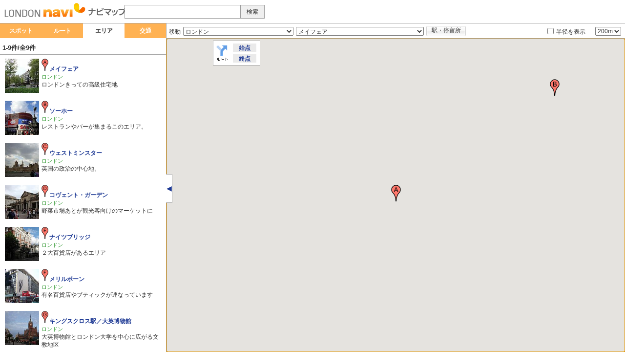

--- FILE ---
content_type: text/html
request_url: https://www.londonnavi.com/map/?menu=area&city=100&area=82&showarea=Y&ebs=99240418
body_size: 13921
content:
<!DOCTYPE html>
<html>
<head>
<title>英国ロンドンのエリア・地域（地図）・スポット検索 | ロンドンナビ</title>
<meta http-equiv="X-UA-Compatible" content="IE=edge"/>
<meta http-equiv="Content-Type" content="text/html; charset=utf-8">
<meta name="viewport" content="width=device-width, initial-scale=1.0, user-scalable=no">
<link rel="shortcut icon" href="//imagel.sekainavi.com/simage/common/navi.ico"  type="image/x-icon">
<link rel="stylesheet" href="/css/99260202/navi.css">
<link rel="stylesheet" href="/css/99260202/navi_map.css">
<script LANGUAGE="JavaScript" src='/js/common/jquery.js'></script>
<SCRIPT LANGUAGE="JavaScript" SRC="/js/common/99260202/common.js" > </SCRIPT>
<SCRIPT LANGUAGE="JavaScript" SRC="/js/common/99260202/NaviXML.js"> </SCRIPT>
<script LANGUAGE="JavaScript" src='//imagel.sekainavi.com/js/map/ZeroClipboard.js'></script>
<script LANGUAGE="JavaScript" src='/js/map/jquery.autocomplete.js'></script>
<script src='/js/map/99260202/NaviMap.js'></script>
</head>
<body>
      <div id="navi-map-wrap"  class="navi-map-wrap"  >
      <div class="navi-map-header hidden-xs"  >
<a class="gt_logo"   href="https://www.londonnavi.com" ><img src="//imagef.sekainavi.com/simage/common/logor/logo_london.gif"  ></a><a class="logo_map"   href="https://www.londonnavi.com/map/" ><img src="//imagef.sekainavi.com/simage/common/logo/logo_map.gif"  ></a><img src="//imagel.sekainavi.com/simage/search/ico/ico_sm_search.png"  class="visible-xs"  id="xs_map_srch"  >      <div class="navi-map-srch hidden-xs"  >
      <div >
<span class="search-input"  ><input type="text" name="q"  id="q"   value=""   class="search-txtinput"   autocomplete="off" ></span><input type="button" name=""  id="btn_search"   value="検索"   class="search-btn"  >
      </div> 

      </div> 
      <DIV id="head_ad"  class="ad_navi_l"  >

      </DIV> 

      </div> 
    <script src="https://maps.googleapis.com/maps/api/js?v=3&key=AIzaSyBpKj71m8C8MKASGEMARBoFsyDyi-z77TQ&language=ja" type="text/javascript"></script> 
    <script type="text/javascript" src="/js/map/99260202/map_man_js.php?version=3"></script> 
    <script type="text/javascript" src="/js/map/BDCCCircleV3.js"></script> 

        <script language="javascript">
        var navi = '13';
        var ad_html = "\n＜script async src=\"//pagead2.googlesyndication.com/pagead/js/adsbygoogle.js\"＞＜/script＞\n＜ins class=\"adsbygoogle\"\n     style=\"display:block\"\n     data-ad-client=\"ca-pub-8531283256606015\"\n     data-ad-region=\"MAIN\"\n     data-ad-slot=\"2604250885\"\n     data-ad-format=\"horizontal\"＞＜/ins＞\n＜script＞\n(adsbygoogle = window.adsbygoogle || []).push({});\n＜/script＞        \n        ";
        var no_location_msg = '位置情報サービスの設定がオフになっているためご利用いただけません';
        var rout_fr_msg = '地図上の始点をタッチしてください。';
        var rout_to_msg = '地図上の終点をタッチしてください。';
        var pgurl = '/map/navimap_xml.php?tr_show=99&cat=ALL&category_id=03_04_05_06_07_08&genre=&checkall=all';
        var localLan = 'en';
        var userLan = 'ja';
        var countryNm = '英国';
        var geoSrchTtl = 'Google 住所検索結果';
        var pointStart = '始点';
        var pointEnd = '終点';
        var msgRoutSet = '始点終点指定';
        var gotoAreaPg = 'エリアページへ移動';
        var areaOnList = 'このエリアのスポットを地図のリストで表示';
        var routTransInfo = '※ルートの説明は、現地語を自動翻訳機を介して表示しているため、意味が通りにくい場合もございます。';
        var urlCopyMsg = 'URLをコピーしました';
        var routMsg = 'ルートを検索するには、地図上の始点（終点）アイコンをクリックして始点（終点）を指定してください。';
        var center_lat = 51.49246207638;
        var center_lng = 0.117802619934082;
        var goods_seq = '';
        var fix_pos = false;
        var zoom = 14;
        var initArea = 82;
        
        
        </script>
              <div class="navi-map-body"  >
      <div class="navi-map-side hidden-xs"  >
      <ul class="navi-map-sidemenu"  >
      <li >
<a id="nmsm-spot"  class="nmsm-a"   href="#" >スポット</a>
      </li> 
      <li >
<a id="nmsm-rout"  class="nmsm-a"   href="#" >ルート</a>
      </li> 
      <li class="nmsm-on"  >
<a id="nmsm-area"  class="nmsm-a"   href="#" >エリア</a>
      </li> 
      <li >
<a id="nmsm-traffic"  class="nmsm-a"   href="#" >交通</a>
      </li> 

      </ul> 
      <div id="div-nmsm-spot"  class="div-nmsm"  style="display:none"  >
      <div class="div-nmsm-in"  >
      <div id="close_btn"  class="spot_sel div-nmsm-kwd"  style="display:none"  >
<a id="close-srch-rslts"  class="close-btn"   href="#" >×</a><span class="close-txt"  >検索結果を閉じる</span>
      </div> 
      <div class="spot_sel"  >
<SCRIPT LANGUAGE="JavaScript"> 
 var categories = { 
 '03': 'グルメ', 
 '04': 'ショッピング', 
 '05': 'ビューティー', 
 '06': 'ホテル', 
 '07': 'エンタメ', 
 '08': '観光情報'
        };
 var genres = { 
 '03': { 
 '2':'イギリス料理', 
 '3':'フィッシュ＆チップス', 
 '4':'フードコート/レストラン街', 
 '5':'カフェ', 
 '6':'ティールーム', 
 '7':'スイーツ', 
 '8':'バー／パブ', 
 '9':'カフェ・バー／レストラン', 
 '10':'日本料理', 
 '11':'韓国料理', 
 '12':'中華料理', 
 '13':'アジア・エスニック料理', 
 '14':'フランス料理', 
 '15':'イタリア料理', 
 '16':'西洋料理', 
 '18':'シーフード', 
 '20':'テイクアウト', 
 '21':'ビュッフェ／食べ放題', 
 '22':'ベーカリー', 
 '23':'フュージョン/無国籍料理' }, 
 '04': { 
 '2':'ショッピングモール', 
 '3':'スーパーマーケット', 
 '4':'市場・専門店街', 
 '5':'デパート', 
 '6':'セレクトショップ', 
 '7':'書籍／音楽／文房具', 
 '9':'コスメ／美容', 
 '10':'食料品', 
 '11':'テイラー', 
 '12':'インテリア・生活雑貨', 
 '13':'アンティーク／USED', 
 '14':'ファッション（服）', 
 '15':'アクセサリー／雑貨', 
 '1000':'オーダーメイド', 
 '1005':'免税店', 
 '1006':'お土産／ギフトショップ', 
 '1007':'スポーツ／アウトドア', 
 '1008':'アウトレット' }, 
 '05': { 
 '45':'エステ／スパ', 
 '46':'メンズエステ', 
 '48':'美容／サロン' }, 
 '06': { 
 '1':'★★★★★', 
 '2':'★★★★', 
 '3':'★★★', 
 '4':'★★', 
 '5':'★', 
 '10':'エコノミー', 
 '15':'スーペリア', 
 '16':'スタンダード', 
 '20':'モーテル・民宿・ゲストハウス', 
 '101':'★★★★☆', 
 '102':'★★★☆', 
 '103':'★★☆', 
 '104':'★☆', 
 '105':'☆' }, 
 '07': { 
 '2':'公演施設', 
 '13':'文化体験', 
 '16':'スポーツ/アクティビティ', 
 '17':'アミューズメント施設', 
 '18':'ギャンブル', 
 '19':'観光イベント／ショー', 
 '21':'ナイトスポット', 
 '22':'競技施設', 
 '23':'イベント施設' }, 
 '08': { 
 '2':'博物館／展示館', 
 '3':'美術館', 
 '4':'王宮・城・遺跡', 
 '6':'公園／広場', 
 '7':'観光エリア／通り', 
 '8':'歴史建造物', 
 '11':'教会', 
 '12':'駅／空港／ターミナル', 
 '13':'動植物園／水族館', 
 '21':'公共施設', 
 '24':'世界遺産', 
 '25':'その他観光スポット', 
 '26':'乗り物／交通', 
 '27':'複合施設／エリア', 
 '29':'郊外スポット', 
 '30':'観光サービス ' }
        };
        </SCRIPT><span class="spot_sel_lbl"  >テーマ</span>      <select id="genre"   name="genre" >
<option value="" selected>全て</option> 

      </select> 
      <select id="category"   name="category" >
<option value="03_04_05_06_07_08_09" >全テーマ</option> 
<option value="03" >グルメ</option> 
<option value="04" >ショッピング</option> 
<option value="05" >ビューティー</option> 
<option value="06" >ホテル</option> 
<option value="07" >エンタメ</option> 
<option value="08" >観光情報</option> 

      </select> 

      </div> 
      <div class="nm-side-line"  >
<input type="checkbox" name="spot_map_move"  id="move"   value="Y"   class="nm-chk-side"   checked ><label  for="move" >地図移動時に再検索</label><a id="go_to_list"  class="txt-right"   href="#" >スポットリストに移動</a>
      </div> 
      <div class="nm-side-line"  >
      <ul class="navi-map-spot-sort"  >
      <li class="nmss-on"  >
<a id="nmss-basic"  class="nmss-a"   href="#"  rel="basic" >基本順</a>
      </li> 
      <li class=" nmss-leftbar"  >
<a id="nmss-character"  class="nmss-a"   href="#"  rel="character" >名前順</a>
      </li> 
      <li class=" nmss-leftbar"  >
<a id="nmss-date"  class="nmss-a"   href="#"  rel="date" >登録日</a>
      </li> 
      <li class=" nmss-leftbar"  >
<a id="nmss-remark"  class="nmss-a"   href="#"  rel="remark" >口コミ</a>
      </li> 

      </ul> 
<a id="view_option_toggle"  class="txt-right"   href="#" >表示オプション</a><input type="hidden" name=""  id="nm_show_no"   value="20"   >
      </div> 
      <div id="view_option"  class="nm-side-line"  >
<input type="checkbox" name="map_show_traffic"  id="map_show_traffic"   value="yes"   class="nm-chk-side"  ><label  for="map_show_traffic" >駅・バス停表示</label><input type="checkbox" name="map_show_area"  id="map_show_area"   value="yes"   class="nm-chk-side"  ><label  for="map_show_area" >エリア表示</label><input type="checkbox" name="map_coupon_only"  id="map_coupon_only"   value="yes"   class="nm-chk-side"  ><label  for="map_coupon_only" >クーポン店のみ</label>
      </div> 
      <div id="spot-srch_paging"  class="nm-side-line div-nmsm-kwd"  >
 
      </div> 
      <div id="spot-srch-results"  class="nm-srch-results div-nmsm-kwd"  >
<br><br><br>
      </div> 

      </div> 

      </div> 
      <div id="div-nmsm-rout"  class="div-nmsm"  style="display:none"  >
      <div class="div-nmsm-in"  >
      <div class="spot_sel"  >
<a class="a-btn"   href="javascript:clearRoutPos(true);clearRoutPos(false);" >検索結果を削除</a>      <p class="map_print_route hidden-xs"  style="display:none"  >
<a  href="javascript:printRoute();" >ルートを印刷</a>
      </p> 
      <p class="map_share_route"  style="display:none"  >
<a  href="javascript:shareRoute();" >ルートを共有</a>
      </p> 
      <div class="map_share_route_open"  style="display:none"  >
      <p >
<input type="text" name=""    class="msr_field"  >
      </p> 
      <p class="hidden-xs"  >
<input type="button" name=""  id="copy_route"   value="URLをコピー"   >
      </p> 

      </div> 

      </div> 
      <div class="nm-srch-results"  >
      <div id="rout-srch-results"  >
<br>ルートを検索するには、地図上の始点（終点）アイコンをクリックして始点（終点）を指定してください。
      </div> 

      </div> 

      </div> 

      </div> 
      <div id="div-nmsm-area"  class="div-nmsm"  >
      <div class="div-nmsm-in"  >
      <div id="area-paging"  class="spot_sel"  >
 
      </div> 
      <div id="area-results"  class="nm-srch-results"  >
<br><br><br>
      </div> 

      </div> 

      </div> 
      <div id="div-nmsm-traffic"  class="div-nmsm"  style="display:none"  >
      <div class="div-nmsm-in"  >
      <div id="traffic_paging"  class="spot_sel"  >
 
      </div> 
      <div id="traffic-results"  class="nm-srch-results"  >
<br><br><br>
      </div> 

      </div> 

      </div> 
<script language="javascript"> 
            var menuCaps = {}; 
 menuCaps['spot'] = 'スポット'; 
 menuCaps['rout'] = 'ルート'; 
 menuCaps['area'] = 'エリア'; 
 menuCaps['traffic'] = '交通'; 
</script> 
<a id="close_side"  class="open-close"   href="#" >◀</a><a id="open_side"  class="open-close"   href="#" >▶</a>
      </div> 
<input type="hidden" name="city"  id="frm_city"   value="100"   ><input type="hidden" name="area"  id="frm_area"   value="82"   ><input type="hidden" name="Category"  id="frm_Category"   value=""   ><input type="hidden" name="genre"  id="frm_genre"   value=""   ><input type="hidden" name="menu"  id="frm_menu"   value="area"   >      <div class="navi-map"  >
      <div class="visible-xs smp_tt_mask"  >

      </div> 
<p class="visible-xs smp_tt_x"><a href="#" style="display:none;"><img src="//imagel.sekainavi.com/simage/common/btn/close.png"></a></p>      <div class="map-canvas-hdr hidden-xs"  >
      <div class="map-options hidden-xs"  >
      <select id="map_radius_dist"   name="map_radius_dist" >
<option value="0.2" >200m</option> 
<option value="0.5" >500m</option> 
<option value="1" >1km</option> 
<option value="2" >2km</option> 
<option value="5" >5km</option> 
<option value="10" >10km</option> 

      </select> 
<label  for="map_show_radius" >半径を表示</label><input type="checkbox" name="map_show_radius"  id="map_show_radius"   value="yes"   class="map-cvs-chk"  >
      </div> 
      <div class="area_sel"  >
<SCRIPT LANGUAGE="JavaScript"> 
 var areas = { 
 '100': { 
 '_34': 'シティ', 
 '_81': 'ソーホー', 
 '_71': 'ウェストミンスター', 
 '_22': 'コヴェント・ガーデン', 
 '_52': 'ベーカーストリート／リージェンツ・パーク', 
 '_73': 'ナイツブリッジ', 
 '_82': 'メイフェア', 
 '_83': 'メリルボーン', 
 '_85': 'ノッティング・ヒル', 
 '_75': 'ケンジントン', 
 '_74': 'チェルシー', 
 '_21': 'キングスクロス駅／大英博物館', 
 '_61': 'ウォータールー駅／サザーク', 
 '_72': 'ヴィクトリア駅', 
 '_84': 'パディントン駅／ハイドパーク', 
 '_31': 'リヴァプール・ストリート／バービカン', 
 '_33': 'ロンドン塔', 
 '_11': 'ホワイトチャペル', 
 '_12': 'ベスナル・グリーン／ショアディッチ', 
 '_41': 'イズリントン', 
 '_51': 'ユーストン駅／カムデン', 
 '_53': 'ハムステッド', 
 '_54': 'ゴールダーグリーン', 
 '_62': 'ランベス', 
 '_63': 'グリニッジ', 
 '_86': 'アクトン', 
 '_87': 'ハマースミス', 
 '_10': 'ロンドン東部', 
 '_40': 'ロンドン北部', 
 '_50': 'ロンドン北西部', 
 '_60': 'ロンドン南東部', 
 '_70': 'ロンドン南西部', 
 '_80': 'ロンドン西部' }, 
 '200': { 
 '_201': 'エジンバラ', 
 '_202': 'グラスゴー', 
 '_226': 'アイル・オブ・スカイ', 
 '_244': 'アウキテラーダー', 
 '_206': 'アバディーン', 
 '_243': 'アバフェルディ', 
 '_209': 'アボイネ', 
 '_238': 'アピン', 
 '_236': 'アロッチャー', 
 '_204': 'アンガス', 
 '_218': 'アービン', 
 '_224': 'インヴァークライド', 
 '_251': 'インヴァルリー（アバディーンシャー）', 
 '_207': 'アレクサンドリア', 
 '_232': 'インバラレイ', 
 '_212': 'リビングストン', 
 '_205': 'オーバン', 
 '_263': 'カレンダー', 
 '_228': 'カイル', 
 '_237': 'カーコーディー', 
 '_258': 'ガーバン', 
 '_225': 'ノース バーウィック', 
 '_256': 'キャッスル ダグラス', 
 '_235': 'キャンベルタウン', 
 '_250': 'キルドラミー', 
 '_246': 'キンロス', 
 '_264': 'キンロッカード', 
 '_248': 'キンロック ランノホ', 
 '_270': 'クライドバンク', 
 '_262': 'クリエフ', 
 '_221': 'グレトナ グリーン', 
 '_269': 'グレーヌ（イーストロージアン）', 
 '_241': 'グレンロセス', 
 '_211': 'エア', 
 '_214': 'ハミルトン（サウス・ラナークシャー ）', 
 '_271': 'サーソー', 
 '_227': 'スコティッシュ・ボーダーズ ', 
 '_220': 'スターリング', 
 '_230': 'ストーンフィールド ', 
 '_219': 'セント アンドリュース', 
 '_245': 'セント フィルカンズ', 
 '_255': 'ダルビーティー', 
 '_252': 'ダンケルド', 
 '_222': 'ダンディー', 
 '_242': 'ダンファームリン', 
 '_265': 'ターンベリー', 
 '_266': 'トルーン', 
 '_213': 'ベルシル', 
 '_247': 'パース', 
 '_210': 'ハイランド ', 
 '_253': 'バラスター', 
 '_240': 'バーンティスランド', 
 '_257': 'バーンハウス', 
 '_268': 'ビガー', 
 '_261': 'ビショップトン', 
 '_208': 'ピットロコリー', 
 '_249': 'ピーターヘッド ', 
 '_223': 'フォルカーク', 
 '_233': 'ヘレンズバラ', 
 '_231': 'マル島', 
 '_216': 'マレー', 
 '_217': 'ボニーリグ', 
 '_260': 'ランクバンク', 
 '_215': 'レンフルー', 
 '_239': 'ランディン リンクス', 
 '_254': 'ロッカビー' }, 
 '300': { 
 '_302': 'カーディフ', 
 '_303': 'ケレディジョン', 
 '_305': 'スウォンジー', 
 '_304': 'ニューポート', 
 '_301': 'ブリッジェンド', 
 '_399': 'ウェールズ' }, 
 '400': { 
 '_442': 'アイランドマギー', 
 '_435': 'アーバインズタウン', 
 '_402': 'アーマー', 
 '_403': 'アントリム', 
 '_418': 'オマー ', 
 '_443': 'カッスルレイ', 
 '_413': 'カルトラ', 
 '_430': 'キャリックモア', 
 '_409': 'キャリクファーガス', 
 '_411': 'クックスタウン', 
 '_446': 'クーシェンドール', 
 '_412': 'クレイガボン ', 
 '_431': 'クレガン', 
 '_445': 'グレナリフ', 
 '_420': 'コールレーン', 
 '_404': 'アナブラニー', 
 '_417': 'ストラバン', 
 '_410': 'タイローン', 
 '_405': 'キルキール', 
 '_439': 'ケルズ', 
 '_425': 'ダウンパトリック', 
 '_427': 'ダンギブン', 
 '_444': 'ダンドナルド', 
 '_424': 'ニューカッスル（ダウン）', 
 '_407': 'ニューリー', 
 '_441': 'バリーガリー', 
 '_426': 'バンブリッジ', 
 '_415': 'ブローシェイン', 
 '_436': 'ブラニー', 
 '_437': 'ベリーク', 
 '_438': 'ベルクー', 
 '_406': 'ベルファスト', 
 '_419': 'ポーターフェリー', 
 '_428': 'ポメロイ', 
 '_433': 'マガイアズブリッジ', 
 '_429': 'マニーモア', 
 '_440': 'マラバウン', 
 '_414': 'クーシェンダン', 
 '_408': 'ラーン', 
 '_434': 'リスナスケア', 
 '_416': 'リマバディ ', 
 '_432': 'ロスリー', 
 '_401': 'ロンドンデリー', 
 '_421': 'バリーキャッスル', 
 '_422': 'カーンロー', 
 '_423': 'グレナーム', 
 '_447': 'プラムブリッジ', 
 '_449': 'ブッシュミルズ' }, 
 '500': { 
 '_505': 'イプスウィッチ', 
 '_520': 'ウォーザンアビー', 
 '_513': 'オールドバラ', 
 '_514': 'キングスリン', 
 '_536': 'グレートヤーマス', 
 '_512': 'クローマー／シェリンガム', 
 '_501': 'ケンブリッジ', 
 '_522': 'コルチェスター', 
 '_511': 'サウスエンド・オン・シー', 
 '_523': 'サフラン ウォールデン', 
 '_519': 'サドベリー', 
 '_502': 'スタンステッド', 
 '_517': 'スコーレ', 
 '_509': 'セントラル・ベッドフォードシャー', 
 '_521': 'チェルムスフォード', 
 '_515': 'ニューマーケット', 
 '_507': 'ノリッチ', 
 '_506': 'バシルドン', 
 '_503': 'セントオルバンズ', 
 '_524': 'ハーロー', 
 '_510': 'ピーターバラ', 
 '_518': 'フェリクストウ', 
 '_525': 'ブレントウッド', 
 '_526': 'ブレーンツリー', 
 '_504': 'ベッドフォード', 
 '_508': 'ルートン', 
 '_516': 'ローストフト', 
 '_527': 'スティーブニッジ', 
 '_528': 'ハートフォード', 
 '_529': 'ワトフォード', 
 '_530': 'ボーハムウッド', 
 '_531': 'ヘメルヘムステッド', 
 '_532': 'ベリーセントエトマンズ', 
 '_533': 'イーリー', 
 '_537': 'イーストディアラム', 
 '_538': 'ハンティンドン', 
 '_539': 'ヘーバリル', 
 '_540': 'クラクトン・オン・シー', 
 '_541': 'グレートダンモウ', 
 '_542': 'ハルステッド', 
 '_543': 'エッピング', 
 '_544': 'ウェア', 
 '_545': 'ハットフィールド', 
 '_546': 'レッチワース', 
 '_547': 'ハーベンデン', 
 '_548': 'ポッターズバー' }, 
 '600': { 
 '_660': 'アックフィールド', 
 '_633': 'アシュフォード', 
 '_620': 'アスコット', 
 '_673': 'アッシントン', 
 '_686': 'アビングドン', 
 '_664': 'アマシャム', 
 '_669': 'アランデル', 
 '_624': 'アリスバーリー', 
 '_652': 'アルトン ', 
 '_653': 'アンドーバー', 
 '_657': 'イーストグリンステッド', 
 '_644': 'イーストホーズリー', 
 '_661': 'イーストボーン', 
 '_666': 'イプストーン', 
 '_684': 'ウィスタブル', 
 '_683': 'ウィットニー', 
 '_608': 'ウィンザー', 
 '_609': 'ウィンチェスター', 
 '_690': 'ウェスターハム', 
 '_619': 'ウォーキンガム', 
 '_650': 'ウォーキング', 
 '_681': 'ウォンテジ', 
 '_685': 'ウッドストック', 
 '_634': 'エデンブリッジ', 
 '_645': 'ラニーミード', 
 '_646': 'エプソム', 
 '_693': 'オークリー', 
 '_687': 'ハバント', 
 '_606': 'オックスフォード', 
 '_614': 'ガトウィック／クローリー', 
 '_602': 'カンタベリー', 
 '_603': 'ウェスト・サセックス', 
 '_649': 'ギルフォード', 
 '_658': 'フック', 
 '_659': 'キャンバリー', 
 '_689': 'クロウソーン', 
 '_628': 'クランブルック', 
 '_642': 'コブハム', 
 '_618': 'サウサンプトン', 
 '_613': 'サッチャム', 
 '_639': 'シアネス', 
 '_638': 'シッティングボーン', 
 '_1501': 'スティープル アストン', 
 '_698': 'ストーケンチャーチ', 
 '_697': 'ストリートリー', 
 '_616': 'スラウ', 
 '_670': 'チチェスター', 
 '_679': 'チッピング ノートン', 
 '_611': 'チャタム', 
 '_629': 'ディール', 
 '_665': 'ジェラードクロス', 
 '_643': 'ドーキング', 
 '_630': 'ドーバー', 
 '_626': 'ニューフォレスト国立公園', 
 '_667': 'ニューベリー', 
 '_680': 'ノース ストーク', 
 '_676': 'バーハム', 
 '_622': 'ハイウィカム', 
 '_640': 'キャンベリー', 
 '_648': 'ハスルメール', 
 '_668': 'ハンガーフォード', 
 '_678': 'バンベリー', 
 '_671': 'バージェルヒル', 
 '_651': 'ピースレーク', 
 '_647': 'ファーナム', 
 '_656': 'ファーンバラ', 
 '_631': 'フェイヴァシャム', 
 '_632': 'フォークストン', 
 '_692': 'フォレストロー', 
 '_625': 'ブライトン', 
 '_612': 'ブラックネル', 
 '_655': 'フリート', 
 '_699': 'フレンシャム', 
 '_677': 'ヘールシャム', 
 '_627': 'ブロードステアーズ', 
 '_654': 'ベジンストーク', 
 '_641': 'レッドヒル', 
 '_605': 'ヘンリー・オン・テムズ ', 
 '_682': 'ホイートリー', 
 '_607': 'ポーツマス', 
 '_604': 'ホーリー', 
 '_621': 'マーロー', 
 '_672': 'ミッドハースト', 
 '_610': 'ミルトンケインズ', 
 '_663': 'メーデンヘッド', 
 '_635': 'メードストン', 
 '_601': 'ライ', 
 '_636': 'ラムスゲート', 
 '_675': 'ライミントン', 
 '_617': 'レディング', 
 '_637': 'ロイヤル・タンブリッジ・ウェルズ', 
 '_662': 'ロバーツブリッジ', 
 '_674': 'ホーシャム', 
 '_615': 'ワイト島', 
 '_691': 'ルータム', 
 '_688': 'ローワービーディング', 
 '_694': 'エバーズリー', 
 '_695': 'ヤテリー' }, 
 '700': { 
 '_709': 'サットン コールドフィールド', 
 '_710': 'ウォールソール', 
 '_729': 'ウスター', 
 '_704': 'ストラットフォード・アポン・エーボン', 
 '_716': 'モルバーン', 
 '_711': 'コベントリー', 
 '_717': 'シュルーズベリー', 
 '_714': 'スタットフォード', 
 '_725': 'キダーミンスター', 
 '_718': 'ストーク・オン・トレント', 
 '_708': 'ソリハル', 
 '_715': 'ダドリー', 
 '_719': 'テルフォード', 
 '_724': 'ドロイトウィッチ', 
 '_727': 'パーショア', 
 '_730': 'バークスウェル', 
 '_707': 'バーミンガム', 
 '_712': 'ブランスフォード', 
 '_728': 'イブシャム', 
 '_713': 'レディッチ', 
 '_720': 'ウォルヴァーハンプトン', 
 '_721': 'タムワース', 
 '_722': 'カノック', 
 '_723': 'バートン・アポン・トレント', 
 '_726': 'ロス オン ワイ', 
 '_731': 'ヘンレイ・イン・アーデン', 
 '_732': 'アルセスター' }, 
 '800': { 
 '_846': 'アウトウッド', 
 '_841': 'アシュトン アンダー ライン', 
 '_820': 'アルサガー', 
 '_807': 'アルトリンチャム', 
 '_833': 'ウィガン', 
 '_810': 'ウィドネス', 
 '_814': 'ウィルムスロー', 
 '_812': 'ウォリントン', 
 '_836': 'エガートン', 
 '_823': 'エルズミアポート', 
 '_815': 'オールダム', 
 '_827': 'ガースタング', 
 '_804': 'カンブリア（湖水地方）', 
 '_803': 'クルー', 
 '_829': 'クレドロー', 
 '_811': 'サウスポート', 
 '_821': 'サンドバッチ', 
 '_816': 'シプリー', 
 '_831': 'ストックポート', 
 '_847': 'セール', 
 '_817': 'セントヘレンズ', 
 '_824': 'ターパーリー', 
 '_832': 'チードル', 
 '_834': 'チズワース', 
 '_826': 'チョーリー', 
 '_809': 'チェスター', 
 '_842': 'ナッツフォード', 
 '_848': 'ノーズリー', 
 '_840': 'ハイド', 
 '_828': 'バーンリー', 
 '_805': 'ブラックバーン', 
 '_806': 'ブラックプール', 
 '_825': 'プルフォード', 
 '_845': 'プレストベリー', 
 '_818': 'プレストン ', 
 '_839': 'ベリー', 
 '_844': 'ポット シュリゲリ', 
 '_819': 'ホームズ チャペル', 
 '_838': 'ボルトン', 
 '_837': 'マックルズフィールド', 
 '_802': 'マンチェスター', 
 '_835': 'ラムズボトム', 
 '_808': 'ランカスター', 
 '_822': 'ランコーン', 
 '_843': 'リー', 
 '_801': 'リヴァプール', 
 '_813': 'ロッチデール', 
 '_830': 'ワーズリー' }, 
 '900': { 
 '_915': 'アシュボーン', 
 '_939': 'メルトン・モープレー', 
 '_931': 'アシュビー・デ・ラ・ゾウチ', 
 '_936': 'アンズリー', 
 '_920': 'ウィードン', 
 '_919': 'ウェリングバラ', 
 '_908': 'オルフリトン', 
 '_927': 'グランサム', 
 '_924': 'ラグビー', 
 '_921': 'ケタリング', 
 '_933': 'イーストミッドランズ空港', 
 '_925': 'コルビー', 
 '_940': 'サウスウェル', 
 '_909': 'サンディエーカ', 
 '_926': 'スケグネス', 
 '_901': 'ダービー', 
 '_923': 'ダベントリー', 
 '_912': 'チェスターフィールド', 
 '_904': 'ノーサンプトン', 
 '_905': 'ノッティンガム', 
 '_913': 'バクストン', 
 '_914': 'ベイクウェル', 
 '_928': 'ボストン', 
 '_938': 'ヒーナー', 
 '_934': 'ヒンクリー', 
 '_935': 'ブライズ (ノッティンガムシャー)', 
 '_918': 'ベルパー', 
 '_911': 'アストン', 
 '_929': 'マーケット ボスワース', 
 '_922': 'マーケット ハーボロー', 
 '_910': 'マトロック', 
 '_907': 'ラトランド', 
 '_930': 'ラフバラ', 
 '_903': 'リンカン', 
 '_902': 'レスター' }, 
 '1000': { 
 '_1011': 'ウィットレー・ベイ', 
 '_1014': 'ウーラー', 
 '_1015': 'オッターバーン', 
 '_1012': 'サンダーランド', 
 '_1013': 'シートン バーン', 
 '_1010': 'ストックトン・オン・ティーズ', 
 '_1017': 'ベリックアポントゥィード', 
 '_1005': 'ワシントン', 
 '_1003': 'ボルドン', 
 '_1001': 'コンセット', 
 '_1002': 'ダラム', 
 '_1004': 'ダーリントン', 
 '_1009': 'ニューカッスル／ゲーツヘッド', 
 '_1006': 'ハートルプール', 
 '_1008': 'ミドルズブラ', 
 '_1007': 'モーペス', 
 '_1016': 'ブリンクバーン', 
 '_1018': 'スタンリー', 
 '_1019': 'スレイリー' }, 
 '1100': { 
 '_1148': 'ウェアハム', 
 '_1135': 'ウェイドブリッジ', 
 '_1149': 'ウェイマス', 
 '_1114': 'ウェストン・スーパー・メア', 
 '_1129': 'ウォーミンスター', 
 '_1142': 'カンボーン', 
 '_1143': 'キャメルフォード', 
 '_1133': 'キルブ', 
 '_1159': 'クリーブトン', 
 '_1106': 'グロスター', 
 '_1103': 'コッツウォルズ', 
 '_1109': 'コーンウォール ', 
 '_1119': 'サイレンセスター', 
 '_1108': 'サマセット', 
 '_1138': 'サルタッシュ', 
 '_1140': 'サン ジュスト', 
 '_1125': 'シェプトン マレット', 
 '_1147': 'シェボーン', 
 '_1115': 'シリー諸島', 
 '_1116': 'スウィンドン', 
 '_1126': 'ラドストック', 
 '_1137': 'セント アグネス', 
 '_1145': 'セント オーステル', 
 '_1102': 'ソールズベリ', 
 '_1118': 'ソーンブリー', 
 '_1154': 'タヴィストック', 
 '_1160': 'ダーズリー', 
 '_1152': 'ダートモール・フォレスト', 
 '_1122': 'ダンブルトン', 
 '_1124': 'チェルトナム', 
 '_1130': 'チッパンハム', 
 '_1117': 'チッピング ソドベリー', 
 '_1121': 'チッピングカムデン', 
 '_1153': 'ティヴァートン', 
 '_1105': 'エグゼター', 
 '_1123': 'テュークスベリー', 
 '_1110': 'ドーチェスター（ドーセット）', 
 '_1111': 'トーキー', 
 '_1136': 'トルーロー', 
 '_1132': 'トーントン', 
 '_1150': 'ニュートンアボット', 
 '_1101': 'バース', 
 '_1139': 'バドストウ', 
 '_1155': 'ブクワーシー', 
 '_1144': 'ブード', 
 '_1104': 'ブリストル', 
 '_1127': 'フローム', 
 '_1141': 'ヘルストン', 
 '_1120': 'ボートンオンウォーター', 
 '_1151': 'ホニトン', 
 '_1158': 'ホルズワージー', 
 '_1107': 'ボーンマス', 
 '_1112': 'プリマス', 
 '_1113': 'プール', 
 '_1146': 'ライム リージス', 
 '_1131': 'ランボーンウッドランズ', 
 '_1156': 'リンマウス', 
 '_1134': 'ルー' }, 
 '1200': { 
 '_1203': 'ブリドリントン', 
 '_1213': 'ウェークフィールド', 
 '_1223': 'ギスボロー', 
 '_1224': 'クラットホーン ', 
 '_1206': 'ハダーズフィールド', 
 '_1205': 'ブリグハウス', 
 '_1210': 'キングストン・アポン・ハル', 
 '_1219': 'サルトバーン・バイ・ザ・シー', 
 '_1212': 'シェフィールド', 
 '_1226': 'スカーバラ', 
 '_1218': 'スコッチ コーナー ', 
 '_1207': 'ドンカスター', 
 '_1228': 'バーンズリー', 
 '_1221': 'ピカリング', 
 '_1225': 'ビデイル', 
 '_1204': 'ブラッドフォード', 
 '_1222': 'マルトン', 
 '_1214': 'ヨーク', 
 '_1201': 'ハロゲート', 
 '_1202': 'ロザラム ', 
 '_1215': 'ヨークシャー ', 
 '_1208': 'リーズ', 
 '_1220': 'リッポン', 
 '_1211': 'スカンソープ', 
 '_1209': 'グリムスビー', 
 '_1216': 'ハリファックス', 
 '_1217': 'フェリーブリッジ', 
 '_1227': 'ワス アポン ディアーン', 
 '_1229': 'ウェザビー', 
 '_1230': 'オトリー', 
 '_1231': 'デンビー デール', 
 '_1232': 'サウス ミルフォード' }, 
 '1300': { 
 '_1302': 'ガーンジー島', 
 '_1301': 'ジャージー島' }, 
 '1400': { 
 '_1401': 'マン島' }, 
 '1600': { 
 '_1601': 'ダブリン' }
        };
        </SCRIPT><span class="area_sel_lbl"  >移動</span>      <select id="city"   name="city" >
<option value="" >全地域</option> 
<option value="100" selected>ロンドン</option> 
<option value="600" >イングランド南東部</option> 
<option value="1100" >イングランド南西部</option> 
<option value="500" >イングランド東部</option> 
<option value="900" >イースト・ミッドランズ</option> 
<option value="700" >ウェスト・ミッドランズ</option> 
<option value="1200" >ヨークシャー・アンド・ザ・ハンバー</option> 
<option value="1000" >イングランド北東部</option> 
<option value="800" >イングランド北西部</option> 
<option value="200" >スコットランド</option> 
<option value="300" >ウェールズ</option> 
<option value="400" >北アイルランド</option> 
<option value="1300" >チャネル諸島</option> 
<option value="1400" >マン島</option> 
<option value="1600" >アイルランド</option> 

      </select> 
      <select id="area"   name="area" >
<option value="" >全エリア</option> 
<option value="34" >シティ</option> 
<option value="81" >ソーホー</option> 
<option value="71" >ウェストミンスター</option> 
<option value="22" >コヴェント・ガーデン</option> 
<option value="52" >ベーカーストリート／リージェンツ・パーク</option> 
<option value="73" >ナイツブリッジ</option> 
<option value="82" selected>メイフェア</option> 
<option value="83" >メリルボーン</option> 
<option value="85" >ノッティング・ヒル</option> 
<option value="75" >ケンジントン</option> 
<option value="74" >チェルシー</option> 
<option value="21" >キングスクロス駅／大英博物館</option> 
<option value="61" >ウォータールー駅／サザーク</option> 
<option value="72" >ヴィクトリア駅</option> 
<option value="84" >パディントン駅／ハイドパーク</option> 
<option value="31" >リヴァプール・ストリート／バービカン</option> 
<option value="33" >ロンドン塔</option> 
<option value="11" >ホワイトチャペル</option> 
<option value="12" >ベスナル・グリーン／ショアディッチ</option> 
<option value="41" >イズリントン</option> 
<option value="51" >ユーストン駅／カムデン</option> 
<option value="53" >ハムステッド</option> 
<option value="54" >ゴールダーグリーン</option> 
<option value="62" >ランベス</option> 
<option value="63" >グリニッジ</option> 
<option value="86" >アクトン</option> 
<option value="87" >ハマースミス</option> 
<option value="10" >ロンドン東部</option> 
<option value="40" >ロンドン北部</option> 
<option value="50" >ロンドン北西部</option> 
<option value="60" >ロンドン南東部</option> 
<option value="70" >ロンドン南西部</option> 
<option value="80" >ロンドン西部</option> 

      </select> 

      </div> 
<a id="move_to_here"  class="txt-left visible-xs"   href="#" >現在位置</a><a id="move_to_station"  class="txt-left"   href="#" >駅・停留所</a>
      </div> 
      <div class="sel-station"  >

      </div> 
      <div class="rout-menu"  >
      <div class="rout-menu-rout"  >
<img src="//imagel.sekainavi.com/images/common/ico/rout_menu_icon.gif"  alt="ルート"  >
      </div> 
      <div class="rout-menu-line"  >
<a id="rout-menu-fr"  class="rout-menu-icon"   href="#" >始点</a>      <div id="rout-menu-msg-fr"  class="rout-menu-msg"  >

      </div> 
<a id="clear-msg-fr"  class="close-btn"   href="#" >×</a>
      </div> 
      <div class="rout-menu-line"  >
<a id="rout-menu-to"  class="rout-menu-icon"   href="#" >終点</a>      <div id="rout-menu-msg-to"  class="rout-menu-msg"  >

      </div> 
<a id="clear-msg-to"  class="close-btn"   href="#" >×</a>
      </div> 

      </div> 
      <div class="rout-msg"  style="display:none"  >

      </div> 
      <div class="traffic-chk"  >
      <div class="xs-tr_menu visible-xs"  >
<a id="xs_tr_menu_open"   href="#" >もっと見る▼</a><a id="xs_tr_menu_close"   href="#" >一部表示▲</a>
      </div> 
<form name="form_search" method="get"  action=""> 
	<input type="hidden" id="icons" name="icons" value=""/> 
	<input type="hidden" id="checkall" name="checkall" value="all"/> 
	<input type="hidden" id="chek_cnt" name="chek_cnt" value=""/> 
 	<div class="basic_search_box_sl"> 
 		<div class="search_obox_m2"> 
		<table class="search_obox_in_m" border="0" cellpadding="0" cellspacing="0"> 
				<tr> 
					<th>都市</th> 
<td> 
		<div id='area_cfood_show' > 
<input type="hidden" id="city"  name="city" value=""><ul class='search_obox_list'    > 
<li class='on'   ><a  href='javascript:traffic_search("city", "")'  onfocus="blur()" ><strong>全都市</strong></a>｜</li> 
<li class='line'   ><a  href='javascript:traffic_search("city", "100","", "100")'  onfocus="blur()" >ロンドン(572)</a>｜</li> 
<li class='line'   ><a  href='javascript:traffic_search("city", "500","", "500")'  onfocus="blur()" >イングランド東部(2)</a>｜</li> 
</ul> 
	</div> 
	</td> 
 </tr> 
		</table> 
	</div> 
 </div> 
</form> 
<input type="hidden" name="chek_cnt"  value='30'> 
<div class="tmap_box"> 
	 <div class="tmap_view_name"> 
    <input type="checkbox" name="check_all" id="check_100100000" checked="checked" value='100100000' onclick="javascript:chkall('all', this.checked, this.value)" > 
    <label for="check_100100000" class="blank">全ての地下鉄</label> <a href='#' class='trgrp-openclose' id='trgrp_open_1'  style='display:none;'  onclick='trgrp_open(1)'>▼</a>
                    <a href='#' class='trgrp-openclose' id='trgrp_close_1'  onclick='trgrp_close(1)'>▲</a> 
	 </div> 
<ul class="tmap_view_list3" id='trlines_1' > 
  <li> 
  <input type="checkbox" name="check_100100000" id="check_0" checked="checked"  value='100100102'  onclick="javascript:chkall('theme', this.checked, this.value)" > 
 <img src="//imagel.sekainavi.com/images/common/map_icon_ms/london1001001021283397345.png" alt="icon" width=15 height=20>   <label for="check_0" class="blank">サークル線（Circle Line）</label> 
  </li> 
  <li> 
  <input type="checkbox" name="check_100100000" id="check_1" checked="checked"  value='100100110'  onclick="javascript:chkall('theme', this.checked, this.value)" > 
 <img src="//imagel.sekainavi.com/images/common/map_icon_ms/london1001001101282805021.png" alt="icon" width=15 height=20>   <label for="check_1" class="blank">ウォータールー＆シティ線(Waterloo & City Line)</label> 
  </li> 
  <li> 
  <input type="checkbox" name="check_100100000" id="check_2" checked="checked"  value='100100103'  onclick="javascript:chkall('theme', this.checked, this.value)" > 
 <img src="//imagel.sekainavi.com/images/common/map_icon_ms/london1001001031282783701.png" alt="icon" width=15 height=20>   <label for="check_2" class="blank">ディストリクト線（District Line）</label> 
  </li> 
  <li> 
  <input type="checkbox" name="check_100100000" id="check_3" checked="checked"  value='100100104'  onclick="javascript:chkall('theme', this.checked, this.value)" > 
 <img src="//imagel.sekainavi.com/images/common/map_icon_ms/london1001001041282804934.png" alt="icon" width=15 height=20>   <label for="check_3" class="blank">ハマースミス&シティ線（Hammersmith & City Line）</label> 
  </li> 
  <li> 
  <input type="checkbox" name="check_100100000" id="check_4" checked="checked"  value='100100105'  onclick="javascript:chkall('theme', this.checked, this.value)" > 
 <img src="//imagel.sekainavi.com/images/common/map_icon_ms/london1001001051283397324.png" alt="icon" width=15 height=20>   <label for="check_4" class="blank">ジュビリー線（Jubilee Line）</label> 
  </li> 
  <li> 
  <input type="checkbox" name="check_100100000" id="check_5" checked="checked"  value='100100106'  onclick="javascript:chkall('theme', this.checked, this.value)" > 
 <img src="//imagel.sekainavi.com/images/common/map_icon_ms/london1001001061274859675.png" alt="icon" width=15 height=20>   <label for="check_5" class="blank">メトロポリタン線（Metropolitan Line）</label> 
  </li> 
  <li> 
  <input type="checkbox" name="check_100100000" id="check_6" checked="checked"  value='100100107'  onclick="javascript:chkall('theme', this.checked, this.value)" > 
 <img src="//imagel.sekainavi.com/images/common/map_icon_ms/london1001001071283397291.png" alt="icon" width=15 height=20>   <label for="check_6" class="blank">ノーザン線（Norhern Line)</label> 
  </li> 
  <li> 
  <input type="checkbox" name="check_100100000" id="check_7" checked="checked"  value='100100108'  onclick="javascript:chkall('theme', this.checked, this.value)" > 
 <img src="//imagel.sekainavi.com/images/common/map_icon_ms/london1001001081278571096.png" alt="icon" width=15 height=20>   <label for="check_7" class="blank">ピカデリー線 (Piccadilly Line)</label> 
  </li> 
  <li> 
  <input type="checkbox" name="check_100100000" id="check_8" checked="checked"  value='100100100'  onclick="javascript:chkall('theme', this.checked, this.value)" > 
 <img src="//imagel.sekainavi.com/images/common/map_icon_ms/london1001001001282783412.png" alt="icon" width=15 height=20>   <label for="check_8" class="blank">ベーカールー線（Bakerloo Line）</label> 
  </li> 
  <li> 
  <input type="checkbox" name="check_100100000" id="check_9" checked="checked"  value='100100101'  onclick="javascript:chkall('theme', this.checked, this.value)" > 
 <img src="//imagel.sekainavi.com/images/common/map_icon_ms/london1001001011282803898.png" alt="icon" width=15 height=20>   <label for="check_9" class="blank">セントラル線（Central Line）</label> 
  </li> 
  <li> 
  <input type="checkbox" name="check_100100000" id="check_10" checked="checked"  value='100100109'  onclick="javascript:chkall('theme', this.checked, this.value)" > 
 <img src="//imagel.sekainavi.com/images/common/map_icon_ms/london1001001091282804992.png" alt="icon" width=15 height=20>   <label for="check_10" class="blank">ヴィクトリア線（Victoria Line）</label> 
  </li> 
 </ul></div> 
<div class="tmap_box2"> 
	 <div class="tmap_view_name"> 
    <input type="checkbox" name="check_all" id="check_100101000" checked="checked" value='100101000' onclick="javascript:chkall('all', this.checked, this.value)" > 
    <label for="check_100101000" class="blank">全てのライトレール</label> <a href='#' class='trgrp-openclose' id='trgrp_open_2'  onclick='trgrp_open(2)'>▼</a>
                    <a href='#' class='trgrp-openclose' id='trgrp_close_2'  style='display:none;'  onclick='trgrp_close(2)'>▲</a> 
	 </div> 
<ul class="tmap_view_list3" id='trlines_2'  style='display:none;' > 
  <li> 
  <input type="checkbox" name="check_100101000" id="check_11" checked="checked"  value='100101100'  onclick="javascript:chkall('theme', this.checked, this.value)" > 
 <img src="//imagel.sekainavi.com/images/common/map_icon_ms/london1001011001282783352.png" alt="icon" width=15 height=20>   <label for="check_11" class="blank">DLR ドックランズ・ライト・レイルウェイ</label> 
  </li> 
  <li> 
  <input type="checkbox" name="check_100101000" id="check_12" checked="checked"  value='100101101'  onclick="javascript:chkall('theme', this.checked, this.value)" > 
 <img src="//imagel.sekainavi.com/images/common/map_icon_ms/london1001011011282783375.png" alt="icon" width=15 height=20>   <label for="check_12" class="blank">トラムリンク（Tramlink)</label> 
  </li> 
 </ul></div> 
<div class="tmap_box2"> 
	 <div class="tmap_view_name"> 
    <input type="checkbox" name="check_all" id="check_100102000" checked="checked" value='100102000' onclick="javascript:chkall('all', this.checked, this.value)" > 
    <label for="check_100102000" class="blank">全てのロンドン・オーバーグラウンド鉄道</label> <a href='#' class='trgrp-openclose' id='trgrp_open_3'  onclick='trgrp_open(3)'>▼</a>
                    <a href='#' class='trgrp-openclose' id='trgrp_close_3'  style='display:none;'  onclick='trgrp_close(3)'>▲</a> 
	 </div> 
<ul class="tmap_view_list3" id='trlines_3'  style='display:none;' > 
  <li> 
  <input type="checkbox" name="check_100102000" id="check_13" checked="checked"  value='100102100'  onclick="javascript:chkall('theme', this.checked, this.value)" > 
 <img src="//imagel.sekainavi.com/images/common/map_icon_ms/london1001021001282781908.png" alt="icon" width=15 height=20>   <label for="check_13" class="blank">LO（ワットフォードJCT-ユーストン）</label> 
  </li> 
  <li> 
  <input type="checkbox" name="check_100102000" id="check_14" checked="checked"  value='100102101'  onclick="javascript:chkall('theme', this.checked, this.value)" > 
 <img src="//imagel.sekainavi.com/images/common/map_icon_ms/london1001021011282781925.png" alt="icon" width=15 height=20>   <label for="check_14" class="blank">LO(リッチモンド/クラパムJCT-ストラトフォード)</label> 
  </li> 
  <li> 
  <input type="checkbox" name="check_100102000" id="check_15" checked="checked"  value='100102102'  onclick="javascript:chkall('theme', this.checked, this.value)" > 
 <img src="//imagel.sekainavi.com/images/common/map_icon_ms/london1001021021282782481.png" alt="icon" width=15 height=20>   <label for="check_15" class="blank">LO(ゴスペルオーク-バーキング)</label> 
  </li> 
  <li> 
  <input type="checkbox" name="check_100102000" id="check_16" checked="checked"  value='100102103'  onclick="javascript:chkall('theme', this.checked, this.value)" > 
 <img src="//imagel.sekainavi.com/images/common/map_icon_ms/london1001021031282782564.png" alt="icon" width=15 height=20>   <label for="check_16" class="blank">LO(ダルストンJCT-ウェストクロイドン)</label> 
  </li> 
 </ul></div> 
<div class="tmap_box2"> 
	 <div class="tmap_view_name"> 
    <input type="checkbox" name="check_all" id="check_100103000" checked="checked" value='100103000' onclick="javascript:chkall('all', this.checked, this.value)" > 
    <label for="check_100103000" class="blank">全てのナショナル・レール</label> <a href='#' class='trgrp-openclose' id='trgrp_open_4'  onclick='trgrp_open(4)'>▼</a>
                    <a href='#' class='trgrp-openclose' id='trgrp_close_4'  style='display:none;'  onclick='trgrp_close(4)'>▲</a> 
	 </div> 
<ul class="tmap_view_list3" id='trlines_4'  style='display:none;' > 
  <li> 
  <input type="checkbox" name="check_100103000" id="check_17" checked="checked"  value='100103101'  onclick="javascript:chkall('theme', this.checked, this.value)" > 
 <img src="//imagel.sekainavi.com/images/common/map_icon_ms/london1001031011282779845.png" alt="icon" width=15 height=20>   <label for="check_17" class="blank">NR セントパンクラスインターナショナル発</label> 
  </li> 
  <li> 
  <input type="checkbox" name="check_100103000" id="check_18" checked="checked"  value='100103109'  onclick="javascript:chkall('theme', this.checked, this.value)" > 
 <img src="//imagel.sekainavi.com/images/common/map_icon_ms/london1001031091282781827.png" alt="icon" width=15 height=20>   <label for="check_18" class="blank">NR パディントン発</label> 
  </li> 
  <li> 
  <input type="checkbox" name="check_100103000" id="check_19" checked="checked"  value='100103102'  onclick="javascript:chkall('theme', this.checked, this.value)" > 
 <img src="//imagel.sekainavi.com/images/common/map_icon_ms/london1001031021282781725.png" alt="icon" width=15 height=20>   <label for="check_19" class="blank">NR キャノンストリート/チャリングクロス発</label> 
  </li> 
  <li> 
  <input type="checkbox" name="check_100103000" id="check_20" checked="checked"  value='100103110'  onclick="javascript:chkall('theme', this.checked, this.value)" > 
 <img src="//imagel.sekainavi.com/images/common/map_icon_ms/london1001031101282781841.png" alt="icon" width=15 height=20>   <label for="check_20" class="blank">NR ヴィクトリア発</label> 
  </li> 
  <li> 
  <input type="checkbox" name="check_100103000" id="check_21" checked="checked"  value='100103103'  onclick="javascript:chkall('theme', this.checked, this.value)" > 
 <img src="//imagel.sekainavi.com/images/common/map_icon_ms/london1001031031282781736.png" alt="icon" width=15 height=20>   <label for="check_21" class="blank">NR ユーストン発</label> 
  </li> 
  <li> 
  <input type="checkbox" name="check_100103000" id="check_22" checked="checked"  value='100103111'  onclick="javascript:chkall('theme', this.checked, this.value)" > 
 <img src="//imagel.sekainavi.com/images/common/map_icon_ms/london1001031111282781875.png" alt="icon" width=15 height=20>   <label for="check_22" class="blank">NR ウォータールー発</label> 
  </li> 
  <li> 
  <input type="checkbox" name="check_100103000" id="check_23" checked="checked"  value='100103104'  onclick="javascript:chkall('theme', this.checked, this.value)" > 
 <img src="//imagel.sekainavi.com/images/common/map_icon_ms/london1001031041282781749.png" alt="icon" width=15 height=20>   <label for="check_23" class="blank">NR フェンチャーチストリート発</label> 
  </li> 
  <li> 
  <input type="checkbox" name="check_100103000" id="check_24" checked="checked"  value='100103105'  onclick="javascript:chkall('theme', this.checked, this.value)" > 
 <img src="//imagel.sekainavi.com/images/common/map_icon_ms/london1001031051282781776.png" alt="icon" width=15 height=20>   <label for="check_24" class="blank">NR キングスクロス/ムーアゲート発</label> 
  </li> 
  <li> 
  <input type="checkbox" name="check_100103000" id="check_25" checked="checked"  value='100103106'  onclick="javascript:chkall('theme', this.checked, this.value)" > 
 <img src="//imagel.sekainavi.com/images/common/map_icon_ms/london1001031061282781791.png" alt="icon" width=15 height=20>   <label for="check_25" class="blank">NR リバプールストリート発</label> 
  </li> 
  <li> 
  <input type="checkbox" name="check_100103000" id="check_26" checked="checked"  value='100103107'  onclick="javascript:chkall('theme', this.checked, this.value)" > 
 <img src="//imagel.sekainavi.com/images/common/map_icon_ms/london1001031071282781801.png" alt="icon" width=15 height=20>   <label for="check_26" class="blank">NR ロンドンブリッジ発</label> 
  </li> 
  <li> 
  <input type="checkbox" name="check_100103000" id="check_27" checked="checked"  value='100103100'  onclick="javascript:chkall('theme', this.checked, this.value)" > 
 <img src="//imagel.sekainavi.com/images/common/map_icon_ms/london1001031001282779834.png" alt="icon" width=15 height=20>   <label for="check_27" class="blank">NR ロンドン未経由</label> 
  </li> 
  <li> 
  <input type="checkbox" name="check_100103000" id="check_28" checked="checked"  value='100103108'  onclick="javascript:chkall('theme', this.checked, this.value)" > 
 <img src="//imagel.sekainavi.com/images/common/map_icon_ms/london1001031081282781817.png" alt="icon" width=15 height=20>   <label for="check_28" class="blank">NR メリルボーン発</label> 
  </li> 
 </ul></div> 
<div class="tmap_box2"> 
	 <div class="tmap_view_name"> 
    <input type="checkbox" name="check_all" id="check_100104000" checked="checked" value='100104000' onclick="javascript:chkall('all', this.checked, this.value)" > 
    <label for="check_100104000" class="blank">全ての空港</label> <a href='#' class='trgrp-openclose' id='trgrp_open_5'  onclick='trgrp_open(5)'>▼</a>
                    <a href='#' class='trgrp-openclose' id='trgrp_close_5'  style='display:none;'  onclick='trgrp_close(5)'>▲</a> 
	 </div> 
<ul class="tmap_view_list3" id='trlines_5'  style='display:none;' > 
  <li> 
  <input type="checkbox" name="check_100104000" id="check_29" checked="checked"  value='100104100'  onclick="javascript:chkall('theme', this.checked, this.value)" > 
 <img src="//imagel.sekainavi.com/images/common/map_icon_ms/london1001041001282779811.png" alt="icon" width=15 height=20>   <label for="check_29" class="blank">国際空港</label> 
  </li> 
	</ul> 
	<input type="hidden" id="icons" name="icons" value="100100102;100100110;100100103;100100104;100100105;100100106;100100107;100100108;100100100;100100101;100100109;100101100;100101101;100102100;100102101;100102102;100102103;100103101;100103109;100103102;100103110;100103103;100103111;100103104;100103105;100103106;100103107;100103100;100103108;100104100"/> 
 <div class='tmap_box3'><p id='tr_chk_desel_all'><a href='#' onclick='selChkAll(false)'>すべてを解除する</a></p><p id='tr_chk_sel_all' style='display:none;'  onclick='selChkAll(true)'><a href='#'>すべてを選択する</a></p></div> </div> 

	<script language="javascript">
	<!--
		var icon_arr = '';
		var uncheck_icons = [];
		function chkall(add_theme, obj_value, id){
			var chkform = document.form1;
			var chkall = 'N';
//			alert(obj_value);
			if(obj_value == true){
				onChk(add_theme, id);
			}else{
				unChk(add_theme, id);
			}
		} 
        
        function selChkAll(bSel){
            var sels = $('.tmap_view_name input');
            var size = sels.length;
            var i = 0;
            bMapRefresh = false;
            sels.attr('checked', bSel);
            sels.each(function(){
                i++;
                if(i == size){bMapRefresh = true;}
                chkall('all', bSel, $(this).val());
            });
            if(bSel){
                $('#tr_chk_desel_all').show();
                $('#tr_chk_sel_all').hide();
            }else{
                $('#tr_chk_desel_all').hide();
                $('#tr_chk_sel_all').show();
            }
        }

		function onChk(theme, id){
			var ids = id;
			if(theme == 'all'){
				var arr = new Array();
				arr = document.getElementsByName('check_' + id);	 
				for(var i=0;i<arr.length;i++){
					arr[i].checked = true;
					ids += ';'+arr[i].value;
					if(document.form_search.checkall == undefined) map_man.ShowType(arr[i].value);
				}
			}else{
				if(document.form_search.checkall == undefined) map_man.ShowType(id);
			}
			var icons_temp = '';
			var icons = '';
			var check_alls = '';

			var objs = document.getElementsByName('check_all');	 
			for(var i=0;i<objs.length;i++){
				if(objs[i].checked){ 
					if(check_alls != '') check_alls += ';';
					check_alls += objs[i].value;
				}
			}
			
			icon_arr = "100100102;100100110;100100103;100100104;100100105;100100106;100100107;100100108;100100100;100100101;100100109;100101100;100101101;100102100;100102101;100102102;100102103;100103101;100103109;100103102;100103110;100103103;100103111;100103104;100103105;100103106;100103107;100103100;100103108;100104100"; 
			var icon_str_arr = icon_arr;
			var icon_str_temp = '';
			var icons_temp = '';

			icon_str_arr = icon_str_arr.split(';');
			for(i=0;i<icon_str_arr.length;i++){
				if(document.getElementById('check_' + i) == undefined) break;
				if(document.getElementById('check_' + i).checked || ids.indexOf(icon_str_arr[i]) > -1){
					if(icon_str_temp != '') {
						icon_str_temp += ';';
						icons_temp += ';';
					}
					icon_str_temp += icon_str_arr[i];
					icons_temp += 'check_'+icon_str_arr[i];
				}
			}
			icon_arr = icon_str_temp;  

			if(document.form_search != undefined){
				if(document.form_search.checkall != undefined){
					document.form_search.checkall.value = check_alls;
					document.form_search.icons.value = icons_temp;
					document.form_search.chek_cnt.value = 20;				
					map_man.SetURLParam('checkall', '');
					map_man.SetURLParam('icons', icons_temp);
				}
			}
			for(i=0;i<uncheck_icons.length;i++){
				if(ids.indexOf(uncheck_icons[i]) > -1){
					uncheck_icons.splice(i, 1);
				}
			}
			
			if(document.form_search.checkall != undefined){ //if traffic map
        //map_man.SetURLParam('auto', 'Y');
				go_page(1);
        map_man.SetURLParam('auto', 'N');
			}
		}
		
		function unChk(theme, id){
			var ids = id;
			if(theme == 'all'){
				var arr = new Array();
				arr = document.getElementsByName('check_' + id);	 
				for(var i=0;i<arr.length;i++){
					if(arr[i].checked){
						uncheck_icons.push(id);
						arr[i].checked = false;
					}
					ids += ';'+arr[i].value;
					if(document.form_search.checkall == undefined) map_man.HideType(arr[i].value);
				}
			}else{
				var chkid = 'check_' + id.substring(0, 6) + '000';
				document.getElementById(chkid).checked = false;
				if(document.form_search.checkall == undefined) map_man.HideType(id);
			}
			var icons_temp = '';
			var icons = '';
			var check_alls = '';

			var objs = document.getElementsByName('check_all');	 
			for(var i=0;i<objs.length;i++){
				if(objs[i].checked){ 
					if(check_alls != '') check_alls += ';';
					check_alls += objs[i].value;
				}
			}

			icon_arr = "100100102;100100110;100100103;100100104;100100105;100100106;100100107;100100108;100100100;100100101;100100109;100101100;100101101;100102100;100102101;100102102;100102103;100103101;100103109;100103102;100103110;100103103;100103111;100103104;100103105;100103106;100103107;100103100;100103108;100104100"; 
			var icon_str_arr = icon_arr;
			var icon_str_temp = '';
			var icons_temp = '';
			icon_str_arr = icon_str_arr.split(';');
			for(i=0;i<icon_str_arr.length;i++){
				if(document.getElementById('check_' + i) == undefined) break;
				if(document.getElementById('check_' + i).checked && ids.indexOf(icon_str_arr[i]) < 0){
					if(icon_str_temp != '') {
						icon_str_temp += ';';
						icons_temp += ';';
					}
					icon_str_temp += icon_str_arr[i];
					icons_temp += 'check_'+icon_str_arr[i];
				}
			}
			
			icon_arr = icon_str_temp;  

			if(document.form_search != undefined){
				if(document.form_search.checkall != undefined){
					document.form_search.checkall.value = check_alls;
					document.form_search.icons.value = icons_temp;
					document.form_search.chek_cnt.value = 20;
					if(icons_temp.length == 0){
						map_man.SetURLParam('checkall', 'N');
					}else{
						map_man.SetURLParam('checkall', '');
					}
					map_man.SetURLParam('icons', icons_temp);
				}
			}
			if(document.form_search.checkall != undefined){
        //map_man.SetURLParam('auto', 'Y');
				go_page(1);
        map_man.SetURLParam('auto', 'N');
			}
		}
		
		function unChkHidden(){
			var icon_str = "100100102;100100110;100100103;100100104;100100105;100100106;100100107;100100108;100100100;100100101;100100109;100101100;100101101;100102100;100102101;100102102;100102103;100103101;100103109;100103102;100103110;100103103;100103111;100103104;100103105;100103106;100103107;100103100;100103108;100104100"; 
			var icon_str_arr = icon_str.split(';');
			var k=0;
			for(var i=0;i<icon_str_arr.length;i++){
				if(document.getElementById('check_' + i) == undefined) break;
				k++;
				for(var j=0;j<uncheck_icons.length;j++){
					if(uncheck_icons[j] == document.getElementById('check_' + i).value){
						document.getElementById('check_' + i).checked = false;
						break;
					}
				}
			}
			if(k==0){ 
				document.getElementById('traffic_map_view').style.display = 'none';
			}else{
				document.getElementById('traffic_map_view').style.display = '';
			}
		}
		
		
		
		
		function goPrint(){
			var icons_temp = '';
			var icons = '';
			var check_alls = '';
			var objs = document.getElementsByName('check_all');	 
			for(var i=0;i<objs.length;i++){
				if(objs[i].checked){ 
					if(check_alls != '') check_alls += ';';
					check_alls += objs[i].value;
				}
			}
			
			icon_arr = "100100102;100100110;100100103;100100104;100100105;100100106;100100107;100100108;100100100;100100101;100100109;100101100;100101101;100102100;100102101;100102102;100102103;100103101;100103109;100103102;100103110;100103103;100103111;100103104;100103105;100103106;100103107;100103100;100103108;100104100"; 
			var icon_str_arr = icon_arr;
			var icon_str_temp = '';
			var icons_temp = '';
	
			icon_str_arr = icon_str_arr.split(';');
			for(i=0;i<icon_str_arr.length;i++){
				if(document.getElementById('check_' + i) == undefined) break;
				if(document.getElementById('check_' + i).checked){
					if(icon_str_temp != '') {
						icon_str_temp += ';';
						icons_temp += ';';
					}
					icon_str_temp += icon_str_arr[i];
					icons_temp += 'check_'+icon_str_arr[i];
				}
			}
	
			formObj = document.form_print;
			formObj.action = '/map/traffic_map_print_view.php';
			formObj.TrafficList.value=icon_str_temp;
			formObj.city.value='';
			formObj.area.value='';
			formObj.zoomlvl.value=map_man.getZoom();
			
			var center = map_man.Map.getCenter();
			formObj.center_lat.value=center.lat();
			formObj.center_lng.value=center.lng();
			formObj.target='_blank';
			
			formObj.submit();
			
		}		
		
		
		
		

		//-->
	</script>		   

      </div> 
      <div class="sl_smenu_short visible-xs"  >
<a  href="#" ><img src="//imagel.sekainavi.com/simage/ico/m/ico_xs_smenu.png"  class="xs_menu_ico"  ><span class="hdr_menu_cap"  >スポット</span></a><span ><img src="//imagel.sekainavi.com/simage/ico/m/ico_xs_sline.png"  ><a  href="/" ><img src="//imagel.sekainavi.com/simage/ico/m/ico_xs_home.png"  alt="トップ"  ></a></span>
      </div> 
      <div id="bot_ad"  class="ad_navi_l visible-xs"  >

      </div> 
<img src="//maps.google.com/mapfiles/dd-start.png"  class="rout-icon"  id="rout-set-icon"  >      <div id="map_canvas3"  class="map-canvas"  >

      </div> 

      </div> 

      </div> 

      </div> 
</body>
</html>



--- FILE ---
content_type: text/html; charset=utf-8
request_url: https://www.google.com/recaptcha/api2/aframe
body_size: 267
content:
<!DOCTYPE HTML><html><head><meta http-equiv="content-type" content="text/html; charset=UTF-8"></head><body><script nonce="0EsZ-Jy_OSkzNYHOlV-ZeA">/** Anti-fraud and anti-abuse applications only. See google.com/recaptcha */ try{var clients={'sodar':'https://pagead2.googlesyndication.com/pagead/sodar?'};window.addEventListener("message",function(a){try{if(a.source===window.parent){var b=JSON.parse(a.data);var c=clients[b['id']];if(c){var d=document.createElement('img');d.src=c+b['params']+'&rc='+(localStorage.getItem("rc::a")?sessionStorage.getItem("rc::b"):"");window.document.body.appendChild(d);sessionStorage.setItem("rc::e",parseInt(sessionStorage.getItem("rc::e")||0)+1);localStorage.setItem("rc::h",'1770026772217');}}}catch(b){}});window.parent.postMessage("_grecaptcha_ready", "*");}catch(b){}</script></body></html>

--- FILE ---
content_type: text/css
request_url: https://www.londonnavi.com/css/99260202/navi_map.css
body_size: 4863
content:
@charset "utf-8"; 

html, body{height:100%;overflow:hidden;}

body{display:block;}

a{text-decoration:none;}

a:hover {text-decoration:none;} 

div{display:block;}

.navi-map-wrap{position:relative;width:100%;height:100%;}
.navi-map-header{position:absolute;top:0;left:0;z-index:100;width:100%;height:47px;border-bottom:1px solid #A7A7A7;background:#fff; text-align:left;overflow:hidden;}
.navi-map-srch{position:absolute;top:0;left:255px;z-index: 40;padding:10px 0 0 0;}

.search-input{position:relative;float:left;width:236px;height:26px;border:1px solid #999999; border-width:1px 0 1px 1px;}
.search-txtinput{position:absolute;top:0;left:0;width:229px;height:26px;padding: 0 0 0 5px;border:0;outline: none;font-weight:bold;font-size:14px;}
.search-btn{float:left;width:50px;height:28px;border:1px solid #999999;}
.search-region{float:left;}
.search-region input{margin:8px 5px 0 10px;}
.search-region label{vertical-align:2px;}

.gt_logo{float:left; display:block; margin-top:4px; margin-left:8px;}
.logo_map{float:left; display:block; margin-top:15px; margin-left:6px;}
.navi-map-header:after{clear:both; content:"."; display:block; font-size:0; height:0; visibility:hidden;}

.navi-map-body{position:absolute;top:48px;width:100%;bottom:0;left: 0;z-index:20;}
.navi-map-side{position:absolute;top:0;bottom:0;left:0;z-index:101;width:340px;border-right:1px solid #a7a7a7;background-color:#fff;}
.open-close{
    position:absolute;top:50%;right:-13px;width:12px;height:57px;margin-top:-28px;background-color:#fff;border-top:1px solid #a7a7a7;
    border-right:1px solid #a7a7a7;border-bottom:1px solid #a7a7a7;text-align: center;vertical-align: middle;line-height: 57px;font-size:14px;z-index:3;
}
#close_side{display:inline;}
#open_side{display:none;}
.wrap-side-hidden #close_side{display:none;}
.wrap-side-hidden #open_side{display:inline;}
.wrap-side-hidden .navi-map-side{left:-341px;}
.wrap-side-hidden .navi-map{left:0;}

/* navi map */
.navi-map{position:absolute;top:0;right:0;bottom:0;left:341px;height:100%;background:#e1e1e1;}
.map-canvas-hdr{position:absolute;top:0;right:0;left:0;z-index:12;height:30px;border-bottom:1px solid #a7a7a7;background-color:#fff;}
.map-canvas{position:absolute;top:31px;right:0;left:0;bottom:0;}
.rout-menu{position:absolute;top:35px;left:95px;width:95px;height:49px;z-index:10;background-color:#fff;border:1px solid #a7a7a7;overflow:hidden;}
.rout-menu-icon{position:relative;float:left;width:48px;height:17px;margin-top:5px;margin-left:5px; text-align: center;vertical-align: middle; background-color:#EAEAEA; font-weight:bold; line-height:18px;}
.rout-menu-line{margin-left:35px; height:22px;width:250px;}
.rout-menu-msg{float:left; width:167px; height:17px; overflow:hidden; text-align:left;line-height:17px; vertical-align:center; padding-left:5px; white-space:nowrap; margin-top:4px;}
.rout-menu-line .close-btn{margin-top:4px; margin-right:4px;}
.rout-icon{position:absolute;display:none;z-index:9;}
.rout-menu-rout{position:absolute; top:6px; left:6px; width:23px; height:37px;}
.nm-spot-cat{font-size:11px; text-decoration:none; color:#666666; font-weight:normal;}
a:link span.snl_ttl .nm-spot-cat,a:visited span.snl_ttl .nm-spot-cat{text-decoration:none!important; color:#666666;}
a:hover span.snl_ttl .nm-spot-cat{text-decoration:none!important; color:#666666;}

/*map canvas header*/
.map-options{float:right;height:30px;}
.map-canvas-hdr label{float:right;margin-right:20px;margin-top: 9px;}
#map_radius_dist{float:right;margin-right:8px;margin-top: 7px;}
.map-cvs-chk{float:right;margin-right:5px;margin-top: 9px;}
.area_sel{position:relative;float:left;top:0;height:20px;margin:7px 5px 0 5px;}
.area_sel_lbl{float:left;height:20px;display:block;margin-top:2px;text-align:left}
.area_sel select{float:left; margin:0 0 2px 5px;}
.map-canvas-hdr .txt-left{margin-top:5px; background:url(//imagel.sekainavi.com/simage/common/btn/btbk_search_gray.gif) 0px -116px no-repeat; width:81px; height:21px; line-height:19px; color:#333333;}
.sel-station{position:absolute; top:40px; left:130px; right:100px; bottom:100px;display:none;z-index:11;overflow-y:auto;background-color:#fff;}

/* side menu */
.navi-map-sidemenu{height:30px;background-color:#FFB253;list-style:none;width:100%;}
.navi-map-sidemenu>li{margin-left: 0;width:25%;float:left;}
.navi-map-sidemenu>li>a{color:#FFFFFF;font-weight: bold;text-align: center;vertical-align: middle;line-height:30px; text-decoration:none;padding:5px;}
.navi-map-sidemenu>li>a:hover{text-decoration:underline;}
.nmsm-on{background-color:#FFF;}
.navi-map-sidemenu>li.nmsm-on>a{color:#333;}
.navi-map-sidemenu>li.nmsm-on>a:hover{text-decoration:underline;}


/*spot side content*/
.div-nmsm{position:absolute;top:30px;left:0;width:100%;bottom:0;overflow-x:hidden;overflow-y:scroll;}
.div-nmsm-in{position:relative;width:100%;overflow-x: hidden;}
.spot_sel{position:relative;left:0;top:0;height:23px;width:320px;margin:10px 0px 0 5px;}
.spot_sel_open{position:relative;left:0;top:0;height:87px;width:320px;margin:10px 0px 0 5px;}
.spot_sel_lbl{float:left;height:20px;width:40px;display:block;text-align:left}
.spot_sel select{float:right;width:120px;margin-right:10px;}
.nm-side-line{height:20px;padding:3px 5px;border-top:1px solid #CCC;}
.a-btn{float:left;height:16px;border:1px solid #999;margin-top:-4px;padding:2px 5px;vertical-align:middle;line-height:16px;}
.navi-map-spot-sort{float:left; list-style:none;width:auto;margin-left:-5px;margin-top:6px;}
.navi-map-spot-sort>li{float:left; padding-left:5px;padding-right:5px;}
.navi-map-spot-sort a{color:#666; font-weight:bold;}
.navi-map-spot-sort a:hover{text-decoration:underline;}
.nmss-leftbar{border-left:1px solid #666;}
.nmss-on a{color:#333;}
#nm_show_no{float:right;margin:2px 5px 0 0;}
.txt-right{float:right;margin:4px 0 0 0;}
.txt-left{float:left;margin:4px 5px 0 0;}
.nm-chk-side{float:left;margin-top:3px;}
.nm-side-line label{float:left;margin:4px 0 0 5px;}
.nm-srch-results{width:100%;border-top:1px solid #a7a7a7;}
#rout-srch-results{width:96%;margin-left:2%;text-align:left; line-height:1.3em;}
.map_search_hit{padding-top:1px; position:relative;float:left; font-weight:bold; font-size:110%;}
.list_num_box1{position:relative;float:left;}
.div-nmsm-in ul.spot_near_list li{width:100%; border-bottom:1px solid #e1e1e1;}
.div-nmsm-in span.snl_ttl, .div-nmsm-in span.snl_category, .div-nmsm-in span.snl_pr{text-align:left;}
.div-nmsm-in span.snl_pr{color:#333;}
.close-btn{float:right; font-weight:bold;font-size:14px;height:16px;line-height:16px;text-align:center;vertical-align:middle;width:16px;margin:-1px 10px 0 1px;}
.close-txt{float:right;}
#view_option{display:none; padding-top:5px; border-top:none;}
#view_option label{margin-right:10px;}
#spot-srch_paging{padding:15px 5px 0px;}
.nmss-on a{padding:5px; background:none repeat scroll 0 0 #C4D8F6; font-weight:bold;}
.div-nmsm-kwd{border-top:none;}
.map_window_list{border-top:none;}
#spot-srch-results .map_window_list{border-top:1px solid #CCC;}
#traffic-results .map_window_list ul li{padding:5px;}
#traffic-results .tmap_name{font-weight:bold;}

div.nm_traffic_mapbox{margin:8px; padding:6px; border:1px solid #CCCCCC; text-align:left; overflow:hidden; zoom:1;}
p.nmtm_l{float:left; width:65px; height:65px;}
div.nmtm_r{margin-left:75px; line-height:1.6em;}
div.nmtm_r p.ttl{font-weight:bold;}
div.nmtm_r a{font-weight:bold;}

p.map_print_route{float:right; font-weight:bold;}
p.map_share_route{padding-right:15px; float:right; font-weight:bold;}
p.map_print_route a{padding-left:20px; padding-top:0px; padding-bottom:2px; background:url(//imagel.sekainavi.com/simage/common/ico/ico_print.gif) no-repeat 0 0; line-height:1.4em;}
p.map_share_route a{padding-left:21px; padding-top:0px; padding-bottom:2px; background:url(//imagel.sekainavi.com/simage/common/ico/ico_share.gif) no-repeat 0 0; line-height:1.4em;}
div.map_share_route_open{clear:both; padding-top:13px; text-align:center;}
input.msr_field{margin-bottom:5px; padding:2px; width:93%;}

span.btn{float:right; width:238px;}
span.btn:after{clear:both; content:"."; display:block; font-size:0; height:0; visibility:hidden;}
img.cicon{float:left; margin-top:3px;}
span.price{float:right; font-size:16px; font-weight:bold; color:#ff3333;}
a.rbtn_list{float:right; display:block; margin:0 0 0 10px; padding-top:1px; width:69px; height:19px; background:url(//imagel.sekainavi.com/simage/common/btn/btbk_search_red.gif) -69px -81px no-repeat; font-weight:bold; font-size:12px; text-align:center; color:#FFFFFF;}
a.rbtn_list,  x:-moz-any-link{padding-top:1px; height:19px;}/*firefox用*/

div.spot_near_list_box ul{width:100%; clear:both; margin:0 auto; overflow:hidden; zoom:1;}
div.spot_near_list_box ul li{border-bottom:1px solid #e1e1e1; width:100%; line-height:1.4em; padding:5px!important; text-align:left;}
div.spot_near_list_box ul li:after {clear:both; content:"."; display:block; font-size:0; height:0; visibility:hidden;}
.snlb_l{float:left; display:inline; width:70px;}
.snlb_r{padding-left:75px;padding-right:5px;}
.snlb_r .btn{padding-right:10px;}
.snlb_r .btn:after{clear:both; content:"."; display:block; font-size:0; height:0; visibility:hidden;}
p.snl_category{font-size:90%; color:#339933;}
div.snl_ttl{overflow:hidden; zoom:1;}
p.snl_ttl_l{float:left; display:inline;}
div.snl_ttl_r{padding-left:25px;}
div.snl_ttl_r a{font-weight:bold;}

/*kwd search*/
.ac_results {margin-top:1px; padding: 0px;border: 1px solid WindowFrame;background-color: Window;overflow: hidden; z-index:100;}
.ac_results ul {width: 100%;list-style-position: outside;list-style: none;padding: 0;margin: 0;}
.ac_results iframe {
    display:none;/*sorry for IE5*/
	display/**/:block;/*sorry for IE5*/
	position:absolute;top:0;left:0;z-index:-1;filter:mask();width:3000px;height:3000px;
    background-color: Window;
}
.ac_results li {margin: 0px;padding: 2px 5px;cursor: pointer;display: block;width: 100%;font: menu;font-size: 12px;overflow: hidden;text-align:left}
/*.ac_loading {right center no-repeat;}*/
.ac_over {background-color: Highlight;color: HighlightText;}
.spot-type{float:left;font-weight:bold;margin-top:10px;}
.gsrch-item-ttl{text-align:left;font-weight:bold;}
.gsrch-item-sub{text-align:left;margin-top:3px;}
.map_bloon {width:200px;}
.map_bloon p{text-align:left;margin: 0px; padding: 0pt 0pt 3px; font-size: 12px; line-height: 1.4em;}
.map_bloon_ttl{font-weight:bold;float:left;width:200px; margin-bottom:5px;}
.map_bloon_ttl img{margin-right:5px;}
.map_bloon_golist{clear:both;text-align:left;padding-top:3px;}
.start-arrival{width:80px; height:32px; margin-left:auto; margin-right:auto; clear:both;}
.start-arrival a{border:1px solid #a7a7a7; padding:5px; margin-top:5px;}
.start-arrival-start{float:left;}
.start-arrival-arrival{float:left;}
.mark-spot-det span{text-align:left;}
.mark-spot-det .snl_pr{float:right; width:125px; display:block;}
.mark-goto-spot{float:right; clear:both; margin-top:5px;}
#map_fukidashi{text-align:left;}
#map_fukidashi strong{font-weight:bold;}

/* area */
.mark-area-det span{text-align:left;}
.mark-area-det .snl_pr{float:right; width:165px; display:block;}
.mark-area-det .snl_category{width:165px;}

/* traffic */
.traffic-chk{position:absolute;top:40px;left:80px;right:10px;height:70px;z-index:10;background-color:#fff;border:1px solid #a7a7a7;overflow:hidden;display:none;}
.basic_search_box_sl{display:none;}
.tmap_search_view{display:none;}

/* Traffic  Map add 10/01/28 */
h1.tmap_style{padding:0; margin:0; background:none; height:auto; line-height:1.4em; width:950px;}
div.traffic_map_view{margin-bottom:10px; padding:8px 0px 0px; border:1px solid #CCCCCC; width:948px; text-align:left;}
p.tmap_view_list_all{margin-bottom:3px;}
p.tmap_view_list_all img{padding:0 2px; vertical-align:top;}
p.tmap_view_list_all input{vertical-align:middle;}
ul.tmap_view_list3{position:relative; width:100%;}
ul.tmap_view_list3 li{float:left; display:block; width:190px; text-align:left; margin-bottom:3px; padding-left:15px;}
ul.tmap_view_list3 li img{padding:0 2px; vertical-align:middle;}
ul.tmap_view_list3 li input{vertical-align:middle;}
div.map_window_list ul li{padding:0; border-bottom:1px solid #e0e0e0; line-height:1.4em;text-align:left;}
p.tmap_name img{vertical-align:middle; padding-right:3px;}
p.tmap_details{padding-left:27px; font-size:90%; color:#339933; line-height:1.3em;}
div.tmap_name2{padding-left:27px; line-height:1.3em;}
span.tmap_slash{padding:0 3px;}
div.traffic_map_link{margin-top:15px;}
div.traffic_map_link ul li.tmap_link_ttl{padding:3px 10px 3px 18px; background:url(//imagel.sekainavi.com/simage/area/ico/ico_01.gif) no-repeat left center transparent; font-weight:bold; color:#333333;}
div.traffic_map_link ul li{display:inline; line-height:1.6em; color:#666666;}
div.tmap_window_pagelink{padding-bottom:5px; text-align:center; position:relative; zoom:1;}
div.tmap_window_pagelink2{padding:8px 0; text-align:center; position:relative; zoom:1; border:1px solid #CCCCCC; border-width:0 1px;}
p.tmap_search_hit{padding-top:1px; font-weight:bold; position:absolute; left:0; top:0; font-size:110%;}
p.tmap_search_hit2{font-weight:bold; position:absolute; left:200px; top:8px; font-size:14px;}
p.tmap_search_view{position:absolute; right:0; top:-2px;}
p.tmap_search_view2{position:absolute; right:8px; top:7px;}
div.tmv_print_box{margin-bottom:5px; overflow:hidden; zoom:1;}
p.tmv_print_link{float:right; font-weight:bold; text-align:right;}
p.tmv_print_link a{padding-left:20px; padding-top:1px; padding-bottom:1px; background:url(//imagel.sekainavi.com/simage/common/ico/ico_print.gif) no-repeat 0 0; line-height:1.4em;}
div.list_num_box1{float:right;}
.div-nmsm-in div.list_num_box1 ul{text-align:right;}
.tmap_view_name{float:left; width:100%;text-align:left;padding-bottom:5px;}
.tmap_view_name input{vertical-align:middle;}
.tmap_box, .tmap_box2{position:relative;width:100%;display:block;height:auto;clear:both;padding:5px 8px 0px;}
.tmap_box2{border-top:1px solid #CCC;}
.tmap_box3{position:relative;width:100%;display:block;height:auto;clear:both;padding:5px 8px 5px; border-top:1px solid #CCC; text-align:left;}


.sel-station {padding:5px; overflow-y:auto;overflow-x:hidden;}
.station-group, .station-line{float:left; margin:5px;text-align:left;width:100%;}
.station-group{font-size:110%; font-weight:bold;}
.station-line{margin-left:10px;}
.station-list{position:relative;width:100%;}
.station-list li{float:left; margin-left:15px; margin-bottom:3px; width:130px; text-align:left;}

/* fukidashi */
#map_fukidashi{margin-bottom:3px;}
#map_fukidashi td{padding:2px 0; line-height:1.4em;}
#fkd_midashi span{padding-left:5px; color:#339933; font-size:11px;}
td.area_link{line-height:1.4em;}
.area_link a span{font-weight:bold;}
.page_link{padding:5px 0 0; border-top:1px solid #CCCCCC; text-align:right;}
.fukidashi_category{color:#339933; font-size:11px;}
.category_icon{margin-right:5px; vertical-align:top;}
.fukidahsi_box{margin-top:10px; margin-bottom:5px;}
.fukidahsi_box:after {content: "."; display: block; visibility: hidden; height: 0.1px; font-size: 0.1em; line-height: 0; clear: both;}
.fukidahsi_box div.reservation_popup{padding:5px; width:180px;}
.fukidahsi_box2{margin:3px 0 0;}
.fukidahsi_box2:after {content: "."; display: block; visibility: hidden; height: 0.1px; font-size: 0.1em; line-height: 0; clear: both;}
.fb_l{float:left; color:#FF3333; font-size:16px; font-weight:bold;}
.fb_r{float:right; width:69px;}
.page_link p{float:right; width:200px; padding-top:10px;}
.page_link .start-arrival{margin:5px 0 0 0; float:left; width:125px; clear:none;}
.page_link .start-arrival img{margin-right:5px; float:left;}
.page_link .start-arrival a{margin-top:0; margin-right:5px;}

/********* responsive *************/
/* header */
.visible-xs{display:none;}
.hidden-xs{display:block;}
.xs_map_menua{float:left;display:none;margin:14px 4px 0 8px;}
#xs_map_srch{float:right;margin:14px 8px 0 0;}
.navi-map-srch div{position:relative; margin:auto;width:287px;height:28px;}
.ad_navi_l{position: absolute; height: 47px; width: 300px; right: 8px; display: block;}
.ad_navi_l > ins{width:300px;margin:auto;top:0;}

/*body */
.smp_tt_mask {
    background-color: #000000;
    height: 0;
    left: 0;
    opacity: 0.8;
    position: absolute;
    top: 132px;
    width: 100%;
    z-index: 100;
}
.smp_tt_x {
    right:10px;
    position: absolute;
    top: 142px;
    z-index: 150;
}

.sl_smenu_short * {box-sizing:border-box;}
.sl_smenu_short {
    box-sizing:border-box;
    text-align:left;
    background-color: #fa801f;
    border-radius: 5px;
    color: #ffffff;
    font-weight: bold;
    right: 5px;
    margin-top: 5px;
    padding: 5px 10px;
    position: fixed;
    top: 5px;
    z-index: 99;
}

.sl_smenu_short::after {
    clear: both;
    content: ".";
    display: block;
    font-size: 0;
    height: 0;
    visibility: hidden;
}
.sl_smenu_short > a {
    color: #ffffff;margin-right:10px;
}
.sl_smenu_short > a > span {
    line-height: 25px;
    padding-left: 8px;
}
.sl_smenu_short > a:hover, .sl_smenu > a:focus, .sl_smenu > a:active {
    text-decoration: none;
}
.sl_smenu_short > span {
    float: right;
    line-height: 25px;
}
.sl_smenu_short > span > a {
    margin-left: 5px;
}
.sl_smenu_short img{vertical-align:middle;}
.xs-tr_menu {position:absolute; top:3px; right:0; margin-bottom:-15px;z-index:2;}
.xs-tr_menu a{margin-right:5px;}
.rout-msg{position:absolute;padding:2px 0 0 4px;top:55px;left:5px;height:14px;z-index:10;color:#f00;overflow:hidden;}
#bot_ad{position: fixed;width:calc(100% - 50px);height:47px;bottom:25px;top:auto;margin:0 25px 0 25px;z-index:9;overflow:hidden;}
@media (min-width: 768px){
    .visible-xs{display:none!important;}
}
@media (max-width: 767px){
    /* header */
    .visible-xs{display:block!important;}
    .hidden-xs{display:none!important;}
    .navi-map-header{height:87px;}
    .navi-map-body{top:0;}
    .navi-map-srch{top:35px;left:0;width:100%;}
    .ad_navi_l{top:40px;width:100%}
    
    /* body */
    .navi-map{left:0;}
    .map-canvas-hdr{height:45px;top:86px;}
    .area_sel{width:170px;height:33px;margin-top:5px;margin-right:0;}
    .area_sel select{width:140px;}
    .area_sel_lbl{margin-top:10px;display:none;}
    .map-canvas-hdr .txt-left{margin-top:12px; float:right;}
    
    .rout-menu{top:5px;left:5px;}
    .rout-menu-line{width:175px;}
    .rout-menu-msg{width:95px;}
    .map-canvas{top:0;}
    .sel-station, .traffic-chk{top:50px;left:10px;right:10px;}
    .sel-station {overflow-y:auto;bottom:10px;}
    .wrap-side-hidden .navi-map-side{left:0;}
    ul.tmap_view_list3 li{width:44%;}
    .traffic-chk{height:45px;}
    
    /* side */
    .navi-map-side{width:300px;top:132px;}
    .spot_sel_open{width:280px;height:67px;}
    .spot_sel{width:280px;}
    .spot_sel select{width:100px;}
    .div-nmsm-in span.snl_ttl, .div-nmsm-in span.snl_category, .div-nmsm-in span.snl_pr{width:198px;}
}
/************* end of responsive ******************/



--- FILE ---
content_type: text/javascript
request_url: https://www.londonnavi.com/js/map/BDCCCircleV3.js
body_size: 582
content:
var BDCCCircleId;

var BDCCCircleSvgRoot;

function BDCCCircle(point, radiusKm, strokeColor, strokeWeight, strokeOpacity, fill, fillColor, fillOpacity, tooltip, map) {
  this.Circle = new google.maps.Circle({center:point, radius:radiusKm*1000, strokeWeight:strokeWeight, strokeColor:strokeColor, strokeOpacity:strokeOpacity, fillColor:fillColor, fillOpacity:fillOpacity});
  this.Circle.setMap(map);
  var bnd = this.Circle.getBounds();
  var paths = [];
  paths[0] = point;
  paths[1] = new google.maps.LatLng(point.lat(), bnd.getNorthEast().lng());
  this.RadiusLine = new google.maps.Polyline({path:paths, strokeWeight:strokeWeight, strokeColor:strokeColor,strokeOpacity:strokeOpacity});
  this.RadiusLine.setMap(map);

  this.remove = function(){
    this.Circle.setMap(null);
    this.RadiusLine.setMap(null);
  };
  
  this.setMap = function(map){
    this.Circle.setMap(map);
    this.RadiusLine.setMap(map);
  };
}







--- FILE ---
content_type: text/xml
request_url: https://www.londonnavi.com/map/area_labels_xml.php?tr_show=99&ltlat=51.517689134245515&ltlng=-0.16885042190551758&rblat=51.500567974148254&rblng=-0.12855291366577148&page=1&list_cnt=20&scale=15
body_size: 362
content:
<?xml version='1.0' encoding='utf-8'?> <SEARCH_MAP> 
	<Markers> </Markers><SQL></SQL></SEARCH_MAP> 



--- FILE ---
content_type: text/xml
request_url: https://www.londonnavi.com/map/area_labels_xml.php?tr_show=99&ltlat=51.51802358769541&ltlng=-0.16885042190551758&rblat=51.50090255330696&rblng=-0.12855291366577148&page=1&list_cnt=20&scale=15
body_size: 360
content:
<?xml version='1.0' encoding='utf-8'?> <SEARCH_MAP> 
	<Markers> </Markers><SQL></SQL></SEARCH_MAP> 



--- FILE ---
content_type: text/javascript
request_url: https://www.londonnavi.com/js/map/99260202/NaviMap.js
body_size: 10356
content:
//나비맵 자바스크립트
//written by I Sung 2014-03-01

var isdebug = false;
var curMenuId = '';
var head_ad_loaded = false;
var bot_ad_loaded = false;

var map_man;  
var map_circle;
var map_radius_sel;
var is_first = true;
var goods_cnt_seq;

var last_win_resizing = new Date();
var isWinResizing = false;
var station_loaded = false;

var divlist = [["spot-srch-results", "List"], ["spot-srch_paging", "PAGING"]];
var pgurlArea = "/map/area_labels_xml.php?tr_show=99";
var jsonArea = "/map/navimap_area.php";
var pgurlTraffic = "/map/traffic_map_xml.php?pg_grp_cnt=5";
var divTraffic = [["traffic-results", "List"], ["traffic_paging", "PAGING"]];
var bMapRefresh = false;

var navi_map_page = 1;
var list_cnt = 20;
var station_seq = null;
var kwd_srch_mode = false;

var directionsDisplay;
var directionsService;
var geocoder;
var geoSrchIWin = null;
var markerFr = null;
var markerTo = null;
var setStartMsg = '';
var setEndMsg = '';
var routSetMode = 0; //0:not setting, 1:set start, 2: set end
var routSetImg = null;
var divRoutResults = 'rout-srch-results';
var transPath = '/map/trans.php';
var txt2trans = '';
var txtlimit = 350;
var jqobjs = [];
var dellim = '|';


var gtxtUser = '';
var gtxtLocal = '';
var glat, glng;

var iconArea = '//maps.google.com/mapfiles/marker';
var iconStart = '//maps.google.com/mapfiles/dd-start.png';
var iconEnd = '//maps.google.com/mapfiles/dd-end.png';
var iconOffsetX = -350;
var iconOffsetY = -90;

var jaTranWords = [['インド','歩道'], ['キロ', 'km'], ['支持', '駅行き'], ['＆nbsp', '&nbsp']];

$(function(){

	if(curMenuId == '' && goods_seq != '') curMenuId = 'nmsm-spot';

    //search
    $("#q").autocomplete("/map/navimap_kwd.php?q=", {delay:200, width:'236px', onItemSelect:function(){$('#btn_search').click();}});
    $("#btn_search").click(function(){
        goods_seq = '';
        kwd_search();
    });
    $('#close-srch-rslts').click(function(){
        $('#div-nmsm-spot>div>div').show();
        $('#close_btn').hide();
        $("#q").val('');
        kwd_srch_mode = false;
        map_man.SetURLParam('q', '');
        map_man.SetURLParam('category_id', $('#category').val());
        map_man.SetURLParam('goods_seq', '');
        map_man.SetURLParam('lng', '');
        map_man.SetURLParam('lat', '');
        if(geoSrchIWin){geoSrchIWin.close();}
        goods_seq = '';
        mapRefresh(true);
    });
    
    //rout
    $('#clear-msg-fr').click(function(){
        clearRoutPos(true);
    });
    
    $('#clear-msg-to').click(function(){
        clearRoutPos(false);
    });
    
    $('#rout-menu-fr').click(function(e){
        if($('.sl_smenu_short').is(":visible")){
            $('.rout-msg').html(rout_fr_msg);
            $('.rout-msg').show();
        }
        $('#rout-set-icon').attr("src", iconStart);
        routSetMode = 1;
        canavasOnMove(e);
        $('#rout-set-icon').show();
    });
    
    //traffic
    $('.traffic-chk').hover(function(){
       if(!$('.sl_smenu_short').is(":visible")){$(this).css("height", "auto");}
    });
    
    $('.traffic-chk').mouseleave(function(){
       if(!$('.sl_smenu_short').is(":visible")){$(this).css("height", "70px");}
    });
    
    $('#rout-menu-to').click(function(e){
        if($('.sl_smenu_short').is(":visible")){
            $('.rout-msg').html(rout_to_msg);
            $('.rout-msg').show();
        }
        $('#rout-set-icon').attr("src", iconEnd);
        routSetMode = 2;
        canavasOnMove(e);
        $('#rout-set-icon').show();
    });
    
    $('#map_canvas3').mousemove(canavasOnMove);
    
    //side
    $('#close_side').click(function(){
        $('#navi-map-wrap').attr('class', 'wrap-side-hidden');
        iconOffsetX = -10;
        if(map_man){map_man.TriggerResize();}
//        $('#map_canvas3').trigger('changeSize');
    });
    
    $('#open_side').click(function(){
        $('#navi-map-wrap').attr('class', 'navi-map-wrap');
        iconOffsetX = -350;
        if(map_man){map_man.TriggerResize();}
 //       $('#map_canvas3').trigger('changeSize');
    });
    
    $('.nmsm-a').click(function(){
        menuChanged($(this).attr('id'));
    });
    
    $(window).bind("resize", function(){
        if(map_man){
            last_win_resizing = new Date(); 
            if(!isWinResizing){
                isWinResizing = true;
                setTimeout(procWinResize,500);
            }
        }
    });

    $('#city').change(function(){
        onCityChange('', true);
    });
    
    $('#move_to_station').click(function(){
        if($('.sl_smenu_short').is(':visible')){toggleSide();}
        if(!station_loaded){
            $.get('/map/navimap_station.php', function(data){
               $('.sel-station').html(data); 
               station_loaded = true;
            });
        }
        $('.sel-station').toggle();
    });
    
    $('#move_to_here').click(function(){
      if (typeof(navigator.geolocation) != 'undefined') {
          toggleSide();
          var options = {
              enableHighAccuracy: true,
              timeout: 10000,
              maximumAge: Infinity
          };
          navigator.geolocation.getCurrentPosition(
            function(position) {
                var latlng = [];
                var lat = position.coords.latitude;
                var lng = position.coords.longitude;
                if(map_man){
                    map_man.setCenter(lat, lng);
                }
              },
              function(error){
                  alert(no_location_msg);
              },
              options
          );
      }
    });

    //spot
    $('#area').change(function(){
        var city = $('#city').val();
        var area = $('#area').val();
        $('#frm_area').val(area);
        
        GoArea(city, area);
    });

    $('#category').change(function(){
        onCatChange('');
    });

    $('#genre').change(function(){
        var genre = $('#genre').val();
        $('#frm_genre').val(genre);
        
        map_man.SetURLParam('genre', genre);
        mapRefresh(true);
    });
    
    $('#go_to_list').click(function(){
        var catGenres = {'03':'food_type', '04':'shop_type', '05':'beauty_type', '06':'search_level', '07':'play_type', '08':'miru_type', '09':'tour_type'};
        var city = $('#city').val();
        var area = $('#area').val();
        var cat = $('#category').val();
        if(cat.length>2){cat = '03';} //all category => food
        var genre = $('#genre').val();
        var url = "/search/area_search.php?city="+city+"&Category="+cat;
        if(area != ''){url += "&area="+area;}
        if(genre != ''){url += "&"+catGenres[cat]+"="+genre;}
        
        window.location.href= url;
    });
    
    $('#view_option_toggle').click(function(){
        $('#view_option').toggle();
    });

    $('#map_show_traffic').click(function(){
        var val = $('#map_show_traffic').is(':checked');
        var r = (val)?"14":"99";
        map_man.SetURLParam('tr_show', r);
        mapRefresh(true);
    });

    $('#map_show_area').click(function(){
        var val = $('#map_show_area').is(':checked');
        var r = (val)?"Y":"N";
        map_man.SetURLParam('show_rect', r);
        mapRefresh(true);
    });
    
    $('#map_coupon_only').click(function(){
        var val = $('#map_coupon_only').is(':checked');
        var c = (val)?"Y":"N";
        map_man.SetURLParam('coupon', c);
        go_page(1);
    });
    
    $('#map_show_radius').click(function(){
        AddCircle();
    });
    
    $('#map_radius_dist').change(function() {
        AddCircle();
    });
    
    //side: spot search 
    $('#move').click(function(){
        map_man.bRefreshOnMove = $(this).is(':checked');
    });
    
    $('.nmss-a').click(function(){
        $('.nmss-on').removeClass('nmss-on');
        $(this).closest("li").addClass('nmss-on');
        sort_change($(this).attr('rel'));
    });
    
    /*$('#nm_show_no').change(function(){
        go_page(1);
    });*/
    
    initMap();
});

function procWinResize(){
    var now = new Date(); 
    if(now - last_win_resizing > 500){
        if(isWinResizing){
            isWinResizing = false;
            map_man.TriggerResize();
        }
    }else{
        setTimeout(procWinResize,500);
    }
}

function menuChanged(menuid){
    map_man.dragend_callfunction = map_xs_hide_onclick;
    if(curMenuId == 'nmsm-spot' && map_man.PagingXML){
        pgurl = map_man.PagingXML;
    }else if(curMenuId == 'nmsm-traffic' && map_man.PagingXML){
		pgurlTraffic = map_man.PagingXML;
	}
    curMenuId = menuid;
    var mnkey = menuid.substring(5);
    $('.hdr_menu_cap').html(menuCaps[mnkey]);
    $('.navi-map-sidemenu').children().attr('class', '');
    $('#'+menuid).parent().attr('class', 'nmsm-on');
    $('.div-nmsm').hide();
    $('#div-'+menuid).show();
    if(menuid == 'nmsm-area'){
        clearTraffic();
        initAreaMap();
    }else if(menuid == 'nmsm-traffic'){
        clearArea();
        map_man.PagingXML = pgurlTraffic;    
        map_man.DivList = divTraffic;
        $('.traffic-chk').show();
    }else if(menuid == 'nmsm-rout'){
        clearArea();
        clearTraffic();
        map_man.PagingXML = pgurlArea;    
        map_man.DivList = [];
    }else{
        clearArea();
        clearTraffic();
        initSpotMap();
    }
    mapRefresh(true);
}

function mapRefresh(force){
    if((map_man.bRefreshOnMove || force) && bMapRefresh){
        map_man.RemovePagingAll();
        map_man.RefreshMarkers();
    }
}

function initMap(){
    directionsService = new google.maps.DirectionsService();
    geocoder = new google.maps.Geocoder();
    directionsDisplay = new google.maps.DirectionsRenderer();
    map_man = new MapMan("map_canvas3", zoom,center_lat,center_lng, true, "", pgurl , divlist);
    map_man.ListCnt = list_cnt;
    map_man.click_callfunction = canvasOnClick;
    map_man.dragend_callfunction = map_xs_hide_onclick;

    google.maps.event.addListener(map_man.Map, 'resize', function() {
        mapRefresh(false);
    });
    
    google.maps.event.addListener(map_man.Map, 'rightclick', function(event) {
        var lat = event.latLng.lat();
        var lng = event.latLng.lng();
        var infoTxt = getAddrBloon(msgRoutSet, lat, lng);
        map_man.OpenInfoWin(infoTxt, lat, lng);
    });
    
    var show_tr = (station_seq != null);
    $('#map_show_traffic').attr('checked', show_tr);
    if(show_tr){
        map_man.SetURLParam('tr_show', "14");
        map_man.dragend_callfunction = function(){
            if(station_seq != null){
                map_man.ShowInfo(station_seq);
                map_man.dragend_callfunction = map_xs_hide_onclick;
            }
            map_xs_hide_onclick();
        };
    }
    
    $('#map_show_area').attr('checked', false);
    $('#map_coupon_only').attr('checked', false);
    $('#city').val($('#frm_city').val());
    $('#category').val($('#frm_Category').val());
    onCityChange($('#frm_area').val(), !fix_pos);
	if(!$('#frm_menu').val() && goods_seq == ''){bMapRefresh = true;}
    onCatChange($('#frm_genre').val());
    
	if($('#icons').val()){
		pgurlTraffic += "&icons="+ $('#icons').val();
	}else{
		pgurlTraffic += "&checkall=all";
	}
    if($('#frm_menu').val()){
		map_man.PagingXML = pgurl;
        bMapRefresh = true;
        menuChanged('nmsm-'+$('#frm_menu').val());
    }
    
    if(typeof latfr !== "undefined"){
        setTimeout(function(){setRoutPos(true, latfr, lngfr, ttlfr);setRoutPos(false, latto, lngto, ttlto);},1500);
    }

    if(curMenuId == '') {
		setTimeout(function(){menuChanged('nmsm-spot');},1500);
	}

}

//mapping new loaded list a link onclick event to side closing script
function map_xs_hide_onclick(){var $=jQuery; 
    $('div.nm-srch-results a').click(function(){
        if($('.sl_smenu_short').is(':visible')){
            toggleSide();
        }
    });
}

function go_page(page){			
	navi_map_page = page;
    if(kwd_srch_mode){
        map_man.dragend_callfunction = function(){map_xs_hide_onclick();fitMapMarkers();};
    }
    if(curMenuId == 'nmsm-area'){
        areaRefresh(page);
    }else{
        if(bMapRefresh){
            map_man.RemovePagingAll();
        	map_man.RefreshMarkers(page, list_cnt);
        }
    }
}

function AddCircle(){
    if(!$('#map_show_radius').is(':checked')){
        RemoveCircle();
        return;
    }
    var dist = $('#map_radius_dist').val();
    if(map_circle != undefined)RemoveCircle(true);
    var center = map_man.Map.getCenter();
    center_lat = center.lat();
    center_lng = center.lng();
    map_circle = new BDCCCircle(new GLatLng(center_lat, center_lng), dist,'#000000',1,0.5,true,'#FF0000',0.05,dist+'Km Circle - mouseover changes stroke color',map_man.Map);
    map_man.Map.addOverlay(map_circle);
    AddRadiusSel(dist);
}

function RemoveCircle(bCircleOnly){
    if(map_circle == undefined)return;
    map_man.Map.removeOverlay(map_circle);
    map_circle = null;
    if(!bCircleOnly)RemoveRadiusSel();
}


function AddRadiusSel(dist){
    var unit = 'km';
    if(dist < 1){
      unit = 'm';
      dist *= 1000;
    }
    if(map_radius_sel != undefined){
      $("#sgm_radius").html(dist+unit);
    }else{
      var content = "<span class='sgm_radius' id='sgm_radius'>"+dist+unit+"</span>";
      var lyr_no = (typeof G_MAP_MARKER_MOUSE_TARGET_PANE == "undefined")?0:G_MAP_MARKER_MOUSE_TARGET_PANE;
      map_radius_sel = new NLabel(map_man.Map, center_lat, center_lng, content, false, "radius_sel", 100, lyr_no, 30, 10 ); 
    }
}

function RemoveRadiusSel(){
    if(map_radius_sel == undefined)return;
    map_man.Map.removeOverlay(map_radius_sel);
    map_radius_sel = null;
}

function GoArea(city, area){
    var url = "/map/cityarea_info.php?city=" + city + "&area=" + area;
    $.getJSON(url, function(data){
        $.each(data, function(key, val){
            window[key] = val;
        });
        var orig = map_man.bRefreshOnMove;
        map_man.bRefreshOnMove = false;
        map_man.setCenter(center_lat, center_lng);
        map_man.setZoom(zoom);
        map_man.bRefreshOnMove = orig;
        mapRefresh(false);
   });
}

function goStation(title, lat, lng, stSeq){
    $('.sel-station').hide();
    var infoTxt = "<div class='map_bloon'>";
    infoTxt += "<p class='map_bloon_ttl'>" + title + "</p>";
    infoTxt += "<div class='start-arrival'><a class='start-arrival-start' href=\"javascript:setRoutPos(true, "+lat+", "+lng+", '"+title+"')\">"
        +pointStart+"</a><a class='start-arrival-arrival' href=\"javascript:setRoutPos(false, "+lat+", "+lng+", '"+title+"')\">"+pointEnd+"</a></div>";
        
    map_man.OpenInfoWin(infoTxt, lat, lng);
    map_man.setCenter(lat, lng);
    
    $.ajax({
      url: "/map/navimap_sthit.php?seq="+stSeq,
      async:   true
    });
}

function initSpotMap(){
    map_man.PagingXML = pgurl;  
    map_man.DivList = divlist;
    var val = $('#map_show_traffic').is(':checked');
    var r = (val)?"14":"99";
    map_man.SetURLParam('tr_show', r);
    val = $('#map_show_area').is(':checked');
    r = (val)?"Y":"N";
    map_man.SetURLParam('show_rect', r);
    val = $('#map_coupon_only').is(':checked');
    r = (val)?"Y":"N";
    map_man.SetURLParam('coupon', r);
}

function sort_change(sort){
    map_man.SetURLParam('sort_mode', sort);
    go_page(1);   
}

function kwd_search(){
    var kwd = $("#q").val();
    if(!kwd){return;}
    if(curMenuId != 'nmsm-spot'){
        menuChanged("nmsm-spot");
    }
    $('#div-nmsm-spot>div>div').hide();
    $('.div-nmsm-kwd').show();
    kwd_srch_mode = true;
    var center = map_man.Map.getCenter();
    map_man.SetURLParam('q', encodeURI(kwd));
    map_man.SetURLParam('lat', center.lat());
    map_man.SetURLParam('lng', center.lng());
    map_man.dragend_callfunction = function(){map_xs_hide_onclick();fitMapMarkers();};
    mapRefresh(true);
}

function fitMapMarkers(){
    var lat, lng;
    var mpos;
    var bounds = new LatLngBounds();
    map_man.dragend_callfunction = function(){map_xs_hide_onclick();showGeoResults();};
    var cnt = 0;
    gtxtLocal = '';gtxtUser = '';
    for(var i=0;i<map_man.PagingMarkers.length;i++){
		if(map_man.PagingMarkers[i] != undefined){
			mpos = map_man.PagingMarkers[i] .getPosition();
            lat = mpos.lat();
            lng = mpos.lng();
            if(!isNaN(lat) && !isNaN(lng)){
                bounds.extend(lat, lng);
            }
            cnt++;
		}
	}
	if(cnt > 0){
        if(goods_seq == ''){
            map_man.bRefreshOnMove = false;
    		map_man.fitBounds(bounds);
        }
        setTimeout(function(){map_man.bRefreshOnMove = true;},300);
	}else{
        var address = encodeURI($("#q").val());
        if(navi == '01'){
            onePhraseTrans($("#q").val(), userLan, localLan, "callGoogleGeocode");
        }else{
            googleGeocode($("#q").val());
        }
	}
    if(goods_seq != ''){
        setTimeout(function(){map_man.ShowInfo(showInfoNo);},1000);
    }
}

function googleGeocode(address) {
    geocoder.geocode( { 'address': countryNm + ' ' + address}, function(results, status) {
        if (status == google.maps.GeocoderStatus.OK) {
            if(isdebug){alert("google search result count:"+results.length);}
            var pos;
            var fAddress = results[0].formatted_address;
            if(isdebug){alert(fAddress);}
            pos = results[0].geometry.location;
            glat = pos.lat();
            glng = pos.lng();
            if(fAddress == countryNm){return;}
            gtxtLocal = fAddress;
            if(navi == '01'){
                onePhraseTrans(fAddress, 'ko', userLan, "callShowGeoResults");
            }else{
                showGeoResults();
            }
        } else {
          if(isdebug){alert('Geocode was not successful for the following reason: ' + status);}
        }
    });
}

function callGoogleGeocode(response){
    var data = response.data.translations[0].translatedText;
    googleGeocode(data);
}

function callShowGeoResults(response){
    gtxtUser = response.data.translations[0].translatedText;
    showGeoResults();
}

function onePhraseTrans(word, srclan, tolan, callbckFunctNm){
    var newScript = document.createElement('script');
    newScript.type = 'text/javascript';
    var source = 'https://www.googleapis.com/language/translate/v2?key=AIzaSyA8eEnVv29K3bFUEk9oHZZOLvDKdab2XsE&source='+srclan+'&target='+tolan+'&callback='+callbckFunctNm+'&q='+encodeURI(word);
    
    newScript.src = source;
    
    // When we add this script to the head, the request is sent off.
    document.getElementsByTagName('head')[0].appendChild(newScript);
}

function showGeoResults(){
    if(!kwd_srch_mode || gtxtLocal == ''){return;}
    map_man.bRefreshOnMove = false;
    map_man.setCenter(glat, glng);
    var txt = (gtxtLocal == gtxtUser)?"<p class='gsrch-item-ttl'>"+gtxtUser + "</p>":"<p class='gsrch-item-ttl'>"+gtxtUser + "</p><p class='gsrch-item-sub'>(" + gtxtLocal + ")</p>";
    var href = "javascript:geoSrchIWin.open(map_man.Map)";
    var sideHtml = "<div class='map_window_list'><ul class='spot_near_list' style='width:100%'><li><a href='"+href+"'>"+txt+"</a></li></ul></div>";
    $('#spot-srch-results').html(sideHtml);
    $('#spot-srch_paging').html("<p class='map_search_hit'>"+geoSrchTtl+"</p>");
    var infoTxt = getAddrBloon('', glat, glng);
    map_man.OpenInfoWin(infoTxt, glat, glng);
    geoSrchIWin = map_man.oldinfo;
    setTimeout(function(){map_man.bRefreshOnMove = true;},300);
    
}

function getAddrBloon(msg, lat, lng){
    var sRtn = "<div class='map_bloon'>";
    var ttl = '';
    if(msg == ''){
        ttl = gtxtUser;
        sRtn += "<p class='map_bloon_ttl'>" + gtxtUser + "</p>";
        if(gtxtUser != gtxtLocal){
            sRtn += "<p>(" + gtxtLocal + ")</p>";
        }
    }else{
        sRtn += "<p class='map_bloon_ttl'>" + msg + "</p>";
    }
    sRtn += "<div class='start-arrival'><a class='start-arrival-start' href=\"javascript:setRoutPos(true, "+lat+", "+lng+", '"+ttl+"')\">"
        +pointStart+"</a><a class='start-arrival-arrival' href=\"javascript:setRoutPos(false, "+lat+", "+lng+", '"+ttl+"')\">"+pointEnd+"</a></div>";
    return sRtn;
}

function setRoutPos(isStart, Latitude, Longitude, title){
    var lat = Math.round(Latitude * 1000000)/1000000;
    var lng = Math.round(Longitude * 1000000)/1000000;
    var msg = (title)?title:lat + ', ' + lng;
    var image;
    var w = ($('.sl_smenu_short').is(":visible"))?"205px":"285px";
    $('.rout-menu').css("width", w);
    if(geoSrchIWin){geoSrchIWin.close();}
    if(map_man.oldinfo){ map_man.oldinfo.close();}
    if(isStart){
        $('#rout-menu-msg-fr').html(msg);
        image = iconStart;
        if(markerFr != null){markerFr.setMap(null);}
    }else{
        $('#rout-menu-msg-to').html(msg);
        image = iconEnd;
        if(markerTo != null){markerTo.setMap(null);}
    }
    
    var MrkOpt = {
					position: new google.maps.LatLng(Latitude,Longitude),
					map: map_man.Map,
					icon: image,
					title: msg,
					zIndex: 999999
				};
    if(isStart){
        markerFr = new google.maps.Marker(MrkOpt);
    }else{
        markerTo = new google.maps.Marker(MrkOpt);
    }
    
    if(markerFr && markerTo){
        menuChanged('nmsm-rout');
        calcRoute();
    }
}

function clearRoutPos(isStart){
    directionsDisplay.setMap(null);
    directionsDisplay.setPanel(null);
    $('.map_print_route').hide();
    $('.map_share_route').hide();
    $('.map_share_route_open').hide();
    $('.spot_sel_open').attr('class', 'spot_sel');
    $('#'+divRoutResults).html('<br>'+routMsg);
    if(isStart){
        $('#rout-menu-msg-fr').html(setStartMsg);
        if(markerFr != null){
            markerFr.setMap(null);
            markerFr = null;
        }
    }else{
        $('#rout-menu-msg-to').html(setEndMsg);
        if(markerTo != null){
            markerTo.setMap(null);
            markerTo = null;
        }
    }
    
    if(!markerFr && !markerTo){
        $('.rout-menu').css("width", "95px");
    }
}

function printRoute(){
    if(markerFr == null || markerTo == null){return;}
    var frStr = $('#rout-menu-msg-fr').html();
    var toStr = $('#rout-menu-msg-to').html();
    var url = '/map/route_print.php?fr_ttl=' + encodeURIComponent(frStr) + '&to_ttl=' + encodeURIComponent(toStr);
    var frPos = markerFr.getPosition();
    var toPos = markerTo.getPosition();
    url += '&fr_lat='+frPos.lat()+'&fr_lng='+frPos.lng();
    url += '&to_lat='+toPos.lat()+'&to_lng='+toPos.lng();
    window.open(url,'','left=0,top=0,width=1000,height=900,toolbar=no,location=no,menubar=no,scrollbars=yes,resizable=yes,navigation=no') ;
}

function shareRoute(){
    if($('.map_share_route_open').is(":visible")){
        $('.map_share_route_open').hide();
        $('.spot_sel_open').attr('class', 'spot_sel');
    }else{
        $('.map_share_route_open').show();
        $('.spot_sel').attr('class', 'spot_sel_open');
        var clip = new ZeroClipboard.Client();
        //clip.setMoviePath('/js/clip/ZeroClipboard.swf');
        clip.glue($('#copy_route')[0]);
        clip.setText($('.msr_field').val());
        clip.addEventListener('complete', function(client, text) {
                    alert(urlCopyMsg);
                });
    }
}

function canavasOnMove(e){
    if(routSetMode == 0){return;}
    $('#rout-set-icon').css({"left":e.pageX+iconOffsetX, "top":e.pageY+iconOffsetY});
}

function canvasOnClick(lat, lng){
    if(routSetMode == 0){return;}
    
    $('.rout-msg').html("");
    $('.rout-msg').hide();

    var isStart = (routSetMode == 1)?true:false;
    routSetMode = 0;
    $('#rout-set-icon').hide();
    setRoutPos(isStart, lat, lng, '');
}

function calcRoute() {
  var request = {
    origin: markerFr.getPosition(),
    destination: markerTo.getPosition(),
    travelMode: google.maps.TravelMode.TRANSIT
  };
  var shareURL = '//'+document.domain + '/map/?menu=rout';
  shareURL += '&latfr=' + request.origin.lat();
  shareURL += '&lngfr=' + request.origin.lng();
  shareURL += '&ttlfr=' + $('#rout-menu-msg-fr').html();
  shareURL += '&latto=' + request.destination.lat();
  shareURL += '&lngto=' + request.destination.lng();
  shareURL += '&ttlto=' + $('#rout-menu-msg-to').html();
  
  $('.msr_field').val(shareURL);
  directionsService.route(request, function(response, status) {
    if (status == google.maps.DirectionsStatus.OK) {
        if(navi == '01'){$('#'+divRoutResults).css('visibility', 'hidden');}
        markerFr.setMap(null);
        markerTo.setMap(null);
        directionsDisplay.setMap(map_man.Map);
        directionsDisplay.setPanel(document.getElementById(divRoutResults));
        $('#'+divRoutResults).html('<br>');
        directionsDisplay.setDirections(response);
        $('.map_print_route').show();
        $('.map_share_route').show();
        if(!$('.navi-map-side').is(":visible")){toggleSide();}
        if(navi == '01'){setTimeout(function(){transPan();}, 1000);}
    }
  });
}

function onCatChange(genre){
    $('#genre option[value!=""]').remove();
    var cat = $('#category').val();
    var defSel = true;
    var nowSel = false;
    $('#frm_Category').val(cat);
    
    if(cat){
        if(genres[cat]){
            $.each(genres[cat], function(val, text){
                nowSel = (genre == val);
                $('#genre').append(new Option(text, val, defSel, nowSel));
                if(defSel){defSel = false;}
            });
        }
        map_man.SetURLParam('category_id', cat);
        map_man.SetURLParam('genre', genre);
        if(goods_seq != ''){
            map_man.SetURLParam('goods_seq', goods_seq);
            $("#q").val(goods_seq);
            setTimeout(function(){bMapRefresh = true; kwd_search();},1000);
        }else{
            mapRefresh(true);
        }
    }
}

function onCityChange(area, bGo){
    $('#area option[value!=""]').remove();
    var city = $('#city').val();
    var defSel = true;
    var nowSel = false;
    var val, text, areaCd;
    $('#frm_city').val(city);
    if(city){
        $.each(areas[city], function(val, text){
            areaCd = val.substring(1);
            nowSel = (area == areaCd);
            $('#area').append(new Option(text, areaCd, defSel, nowSel));
            if(defSel){defSel = false;}
        });
    }
    if(bGo){
        GoArea(city, area);
    }
}

function goReserve(spot_url){
    $('<form>', {
        'action': spot_url,
        'method': 'post'
    }).append(jQuery('<input>', {
        'name': 'search_open_yn',
        'value': 'Y',
        'type': 'hidden'
    })).appendTo('body').submit().remove();
}

//START direction info translation for seoulnavi ///////////////////////////////////////////////////////////////////
function transPan(){
    insert2trans('#'+divRoutResults+' a, #'+divRoutResults+' b, #'+divRoutResults+' td, #'+divRoutResults+' span, #'+divRoutResults+' div');
    
    transarrayPost();
    $('#'+divRoutResults).prepend('<span class="txt-left">&nbsp;'+routTransInfo+'</span><br>');
    $('#'+divRoutResults).css('visibility', 'visible');
}

function insert2trans(selector){
    var jqobj;
    var txt;
    $(selector).each(function( index ) {
        if($(this).children().length <1){
            jqobj = $( this );
            txt = jqobj.html().replace("&nbsp;", "");
            if(txt != ''){
                if(txt2trans.length + txt.length > txtlimit){
                    transarrayPost();
                }
                if(txt2trans != ''){txt2trans += dellim;}
                txt2trans += txt;
                jqobjs.push(jqobj);
            }
        }
    });
}

function successProc(response){
    //alert(data);
    var data = response.data.translations[0].translatedText;
    if(response.data.translations.length != jqobjs.length){
        //alert('번역 실패');
        return;
    }
    for(var i=0; i<response.data.translations.length; i++){
        var word = response.data.translations[i].translatedText;
        $.each(jaTranWords, function(index, val){
            word = word.replace(val[0], val[1]);
        });
        jqobjs[i].html(word);
    }
}

function transarrayPost(){
    if(txt2trans == ''){return;}
    var newScript = document.createElement('script');
    newScript.type = 'text/javascript';
    var source = 'https://www.googleapis.com/language/translate/v2?key=AIzaSyA8eEnVv29K3bFUEk9oHZZOLvDKdab2XsE&source=ko&target=ja&callback=successProc';
    var words = txt2trans.split(dellim);
    for(var i=0;i<words.length; i++){
        source += "&q=" + encodeURI(words[i]);
    }
    
    newScript.src = source;
    
    // When we add this script to the head, the request is sent off.
    document.getElementsByTagName('head')[0].appendChild(newScript);
}
//END direction info translation for seoulnavi ///////////////////////////////////////////////////////////////////


//START AREA MAP ///////////////////////////////////
var areaInfo;
var areaMarks = [];
var areaRect = null;

function initAreaMap(){
    map_man.PagingXML = pgurlArea;    
    map_man.DivList = [];
    map_man.dragend_callfunction = function(){areaRefresh();};
	setTimeout(function(){areaRefresh();},1500);
}

initArea = 0;

save_tmp_area_url = '';

function areaRefresh(page){
    if(!page){page = 1;}

    if(curMenuId != 'nmsm-area'){return;}
    var boundNE = map_man.Map.getBounds().getNorthEast();
    var boundSW = map_man.Map.getBounds().getSouthWest();
    var url = jsonArea + "?page="+page+"&lat_b="+boundSW.lat()+"&lat_t="+boundNE.lat()+"&lng_l="+boundSW.lng()+"&lng_r="+boundNE.lng();

	if($('#frm_city').val()) {
		url += "&city=" + $('#frm_city').val();
		if($('#frm_area').val()) url += "&area=" + $('#frm_area').val();
	}
    //prompt(url , url);

	if(url == save_tmp_area_url) return;
	save_tmp_area_url = url;

    $.getJSON(url, function(data){
        areaInfo = data;
        var i; 
        var area;
        var MrkOpt;
        var iconImg;
        var lat_b, lat_t, lng_l, lng_r;
        var marker;
        
        clearArea();
        
        j = 0;
        var sHtml = "     <div class=\"map_window_list\">  \n";
        var liHtml = "";
        for(i=0; i<areaInfo.areas.length; i++){
            area = areaInfo.areas[i];
            lat_b = parseFloat(area.LATITUDE_B);
            lat_t = parseFloat(area.LATITUDE_T);
            lng_l = parseFloat(area.LONGITUDE_L);
            lng_r = parseFloat(area.LONGITUDE_R);

			liHtml += getAreaLi(area.THUMBNAIL, area.AREA_TITLE, area.PARENT_TITLE, j, area.PR);
			iconImg = iconArea + 'ABCDEFGHIJKLMNOPQRSTUVWX'[j] + '.png';
			MrkOpt = {
				position: new google.maps.LatLng((lat_b + lat_t)/2,(lng_l + lng_r)/2),
				map: map_man.Map,
				icon: iconImg,
				title: area.AREA_TITLE,
				zIndex: 900000+parseFloat(area.AREA_ID)
			};
			marker = new google.maps.Marker(MrkOpt);
			google.maps.event.addListener(marker, 'click', function() {
				showMarker(this);
			});
			areaMarks[j++] = marker;
			if(parseFloat(area.AREA_ID) == initArea){
				initArea = -1;
				showMarker(marker);
				initArea = 0;
			}
        
		}
        
        if(liHtml  != ""){sHtml += "<ul class='spot_near_list' style='width:100%'>"+liHtml+"</ul>";}
        sHtml += "</div>";
        $('#area-results').html(sHtml);
        //alert(areaInfo.paging);
        $('#area-paging').html(areaInfo.paging);
        map_xs_hide_onclick();
    });
}

function getAreaLi(img, title, parent_title, indx, pr){
    var sHtml = "\n<li>";
    iconImg = iconArea + 'ABCDEFGHIJKLMNOPQRSTUVWX'[indx] + '.png';
    sHtml += "<a href=\"javascript:google.maps.event.trigger(areaMarks["+indx+"], 'click')\">";
    sHtml += "<img class='snl_img' alt='"+title+"' src='"+img+"'>";
    sHtml += "<span class='snl_ttl'><img width='14' height='25' src='"+iconImg+"'><span>"+title+"</span></span>";
    sHtml += "<span class='snl_category'>"+parent_title+"</span>";
    sHtml += "<span class='snl_pr'>"+pr+"</span>";
    sHtml += "</a>";
    sHtml += "</li>";
    return sHtml;
}

function showMarker(marker){
    var lat = marker.getPosition().lat();
    var lng = marker.getPosition().lng(); 
    var areaId = marker.getZIndex() - 900000;
    var infoTxt = '';
    for(i=0; i<areaInfo.areas.length; i++){
        area = areaInfo.areas[i];
        if(parseFloat(area.AREA_ID) == areaId){
            infoTxt = getAreaInfo(area.THUMBNAIL, area.AREA_TITLE, area.PARENT_TITLE, area.SUMMARY, area.AREA_ID, area.PARENT_AREA_ID);
            lat_b = parseFloat(area.LATITUDE_B);
            lat_t = parseFloat(area.LATITUDE_T);
            lng_l = parseFloat(area.LONGITUDE_L);
            lng_r = parseFloat(area.LONGITUDE_R);
            if(areaRect){areaRect.remove();}
            areaRect  = new MapRect(map_man.Map, lat_t, lng_l, lat_b, lng_r, "#0000ff", "#ff0000", "4", "0.6", 0.1, "", "");  
           	
            break;
        }
    }
    if(infoTxt != ""){map_man.OpenInfoWin(infoTxt, lat, lng);}
    
	if(initArea == 0) {
		initArea = areaId;
		map_man.bRefreshOnMove = false;
		//map_man.setCenter(lat, lng);
		map_man.Map.panTo(new google.maps.LatLng(lat , lng));
		map_man.bRefreshOnMove = true;
	}
}

function getAreaInfo(img, title, parent_title, sum, area_id, city_id){
    var listurl = "/map/?city="+city_id+"&area="+area_id;
    var sHtml = "<table width=\"295\" cellspacing=\"0\" cellpadding=\"5\" border=\"0\" id=\"map_fukidashi\"><tbody> ";
    sHtml += "<tr><td id=\"fkd_midashi\" colspan=\"2\"><p style=\"width:240px;\"><strong>"+title+"</strong><span>"+parent_title+"</span></p></td> </tr> ";
    sHtml += "<tr valign=\"top\">";
    sHtml += "<td width=\"75\"><img width=\"70\" height=\"70\" alt=\""+title+"\" src=\""+img+"\"></td>";
    sHtml += "<td width=\"220\">"+sum+"</td> ";
    sHtml += "</tr> ";
    if(areaInfo.goodsCnt[area_id]){
        sHtml += "<tr> <td colspan=\"2\" class=\"area_link\">"+areaOnList+"<br>";
        var catHtml = "";
        $.each(areaInfo.goodsCnt[area_id], function(cat, cnt){
            if(catHtml  != ""){catHtml += ", ";}
            catHtml += "<a href=\""+listurl+"&Category="+cat+"&evs=\"><span>"+categories[cat]+"</span>("+cnt+")</a>";
        });
        sHtml += catHtml+"</td></tr>";
    }
    sHtml += "</tbody></table>";
    sHtml += "<p class=\"page_link\"><a target=\"_blank\" href=\"/area/detail.php?area_id="+area_id+"\"><strong>"+gotoAreaPg+"</strong></a></p>";
    return sHtml;
}

function clearArea(){
    map_man.CloseInfoWin();
    for(i=0; i<areaMarks.length; i++){
        areaMarks[i].setMap(null);
    }
    areaMarks = [];
    
    if(areaRect){
        areaRect.remove();
        areaRect = null;
    }
}
//END AREA MAP ///////////////////////////////////
//START TRAFFIC MAP ///////////////////////////////////
function user_go_page(page){
    if(bMapRefresh){
        map_man.RefreshMarkers(page, 20);
    }
}

function clearTraffic(){
    $('.traffic-chk').hide();
}

function showHideTrGrp(grp){
    if($('#st_lines_'+grp).html().replace(/\s/g, '') !== ''){
        $('#st_lines_'+grp).toggle();
    }else{
        $.get('/map/navimap_station.php?group='+grp, function(data){
           $('#st_lines_'+grp).html(data); 
           $('#st_lines_'+grp).show();
        });
    }
}

function trgrp_open(grpId){
    $('#trgrp_close_'+grpId).show();
    $('#trgrp_open_'+grpId).hide();
    $('#trlines_'+grpId).show();
}

function trgrp_close(grpId){
    $('#trgrp_open_'+grpId).show();
    $('#trgrp_close_'+grpId).hide();
    $('#trlines_'+grpId).hide();
}
//END TRAFFIC MAP ///////////////////////////////////

//Responsive Navi Map ////////////////
function toggleSrch(){
    var srchOn = $('.navi-map-srch').is(":visible");
    if(srchOn){ // if srch box is visible, hide
        $('.navi-map-srch').addClass("hidden-xs");
        $('.ad_navi_l').show();
    }else{
        $('.navi-map-srch').removeClass("hidden-xs");
        $('.ad_navi_l').hide();
    }
}

function toggleSide(){
    if($('.navi-map-side').is(":visible")){//hide
        $('.navi-map-header').addClass("hidden-xs");
        $('.navi-map-side').addClass("hidden-xs");
        $('.map-canvas-hdr').addClass("hidden-xs");
        $('.smp_tt_mask').css('height','0');
        //$('.navi-map-body').attr('style','');
        $('.smp_tt_x a').hide();
    }else{//show
        $('.navi-map-header').removeClass("hidden-xs");
        $('.navi-map-side').removeClass("hidden-xs");
        $('.map-canvas-hdr').removeClass("hidden-xs");
        $('.smp_tt_mask').css('height','100%');
        //$('.navi-map-body').css('top','88px');
        $('.smp_tt_x a').show();
    }
    setGoogleAd();
}

function setGoogleAd(){
    if(head_ad_loaded && bot_ad_loaded){return;}
    
    if(!head_ad_loaded && $('.navi-map-header').is(":visible")){
        head_ad_loaded = true;
        $('#head_ad').html(ad_html.replace(/＜/g,'<').replace(/＞/g, '>'));
    }
    
    if(!bot_ad_loaded && $('#bot_ad').is(":visible")){
        bot_ad_loaded = true;
        $('#bot_ad').html(ad_html.replace(/＜/g,'<').replace(/＞/g, '>'));
    }
}

jQuery(function(){var $ = jQuery;
    $('#xs_tr_menu_close').hide();
    setGoogleAd();
    
    $('.xs_menu_ico').click(function(){
        toggleSide();
    });
    
    $('.smp_tt_x a').click(function(){
        toggleSide();
    });
    
    $('#xs_map_srch').click(function(){
        toggleSrch();
    });
    
    $('#close_side').addClass("hidden-xs");
    $('#open_side').addClass("hidden-xs");
    $('#xs_tr_menu_open').click(function(){
        $('#xs_tr_menu_close').show();
        $('#xs_tr_menu_open').hide();
        $('.traffic-chk').css('height','auto');
        $('.traffic-chk').css('bottom','10px');
        $('.traffic-chk').css('overflow-y','auto');
    });
    
    $('#xs_tr_menu_close').click(function(){
        $('#xs_tr_menu_open').show();
        $('#xs_tr_menu_close').hide();
        $('.traffic-chk').css('height','45px');
        $('.traffic-chk').css('bottom','auto');
        $('.traffic-chk').css('overflow-y','hidden');
    });
    
    $(window).resize(function() {
        setGoogleAd();
    });
});

--- FILE ---
content_type: application/x-javascript
request_url: https://www.londonnavi.com/js/map/99260202/map_man_js.php?version=3
body_size: 8290
content:
//EnvNavi: 13, Navi:, S:1 
 var isT = false; 
 var G_SATELLITE_MAP = google.maps.MapTypeId.HYBRID; var G_NORMAL_MAP = google.maps.MapTypeId.ROADMAP; var G_MAP_MARKER_MOUSE_TARGET_PANE = 0; GLatLng.prototype = new google.maps.LatLng(); function GLatLng(lat, lng){ google.maps.LatLng.call(this, lat, lng); } GMarker.prototype = new google.maps.Marker(); function GMarker(pos){ google.maps.Marker.call(this, {position:pos}); this.setLatLng = function(pos){ this.setPosition(pos); }; } function GClientGeocoder(){ this.getLatLng = function(address, fnct){ fnct(null); }; } google.maps.Polyline.prototype.Distance = function() { var dist = 0; for (var i=1; i < this.getPath().getLength(); i++) { dist += this.getPath().getAt(i).distanceFrom(this.getPath().getAt(i-1)); } return dist; }; google.maps.LatLng.prototype.distanceFrom = function(newLatLng) { var R = 6378100; var lat1 = this.lat(); var lon1 = this.lng(); var lat2 = newLatLng.lat(); var lon2 = newLatLng.lng(); var dLat = (lat2-lat1) * Math.PI / 180; var dLon = (lon2-lon1) * Math.PI / 180; var a = Math.sin(dLat/2) * Math.sin(dLat/2) + Math.cos(lat1 * Math.PI / 180 ) * Math.cos(lat2 * Math.PI / 180 ) * Math.sin(dLon/2) * Math.sin(dLon/2); var c = 2 * Math.atan2(Math.sqrt(a), Math.sqrt(1-a)); var d = R * c; return d; }; google.maps.Polygon.prototype.getBounds = function() { var bounds = new google.maps.LatLngBounds(); var paths = this.getPaths(); var path; for (var p = 0; p < paths.getLength(); p++) { path = paths.getAt(p); for (var i = 0; i < path.getLength(); i++) { bounds.extend(path.getAt(i)); } } return bounds; }; google.maps.Polygon.prototype.getVertexCount = function() { return this.getPath().getLength(); }; google.maps.Polygon.prototype.getVertex = function(i) { return this.getPath().getAt(i); }; google.maps.Map.prototype.enableContinuousZoom = function(){ return true; }; google.maps.Map.prototype.addOverlay = function(layer){ return true; }; google.maps.Map.prototype.removeOverlay = function(layer){ layer.setMap(null); }; google.maps.Map.prototype.setMapType = function(MapType){ this.setMapTypeId(MapType); }; google.maps.Polyline.prototype.getVertexCount = function(){ var path = this.getPath(); return path.length; }; google.maps.Polyline.prototype.getVertex = function(index){ var path = this.getPath(); return path[index]; }; function MapRect(map, lat_t, lng_l, lat_b, lng_r, poly_col, poly_col_fill, line_w, line_opacity, fill_opacity, title, lblclass ) { this.lat_t = lat_t; this.lng_l = lng_l; this.lat_b = lat_b; this.lng_r = lng_r; this.Map = map; var path_arr = []; path_arr[0] = new google.maps.LatLng(lat_t, lng_l); path_arr[1] = new google.maps.LatLng(lat_t, lng_r); path_arr[2] = new google.maps.LatLng(lat_b, lng_r); path_arr[3] = new google.maps.LatLng(lat_b, lng_l); path_arr[4] = new google.maps.LatLng(lat_t, lng_l); this.Polygon = new google.maps.Polygon({map:this.Map, clickable:false, paths:path_arr, strokeColor:poly_col, strokeWeight:line_w, strokeOpacity:line_opacity, fillColor:poly_col_fill, fillOpacity:fill_opacity}); this.Map.addOverlay(this.Polygon); if(title != ""){ if(lblclass == null){lblclass = "map_rect_label";} this.pol_title = new NLabel(this.Map, lat_t, lng_l, title, false, lblclass, 100, "highpane" , 0, 0, true ); } this.remove = function(){ this.Polygon.setMap(null); if(this.pol_title != undefined){this.pol_title.remove();} }; this.isSame = function(olat_t, olng_l, olat_b, olng_r){ return (olat_t == this.lat_t && olng_l == this.lng_l && olat_b == this.lat_b && olng_r == this.lng_r); }; this.setFillCol = function(poly_col_fill){ this.Polygon.setOptions({ fillColor:poly_col_fill}); }; this.setOptions = function(opts){ this.Polygon.setOptions(opts); }; } function MapMarkerTypes() { this.MarkerTypes = new Array( ); this.Add = function(type, show_yn){ var len = this.MarkerTypes.length; this.MarkerTypes[len] = new Array(type, show_yn); }; this.ShowType = function(type){ var rtn = false; for(var i=0;i<this.MarkerTypes.length;i++){ if(this.MarkerTypes[i][0] == type){ this.MarkerTypes[i][1] = "Y"; rtn = true; }else if(this.MarkerTypes[i][1] == "Y"){ rtn = true; } } return rtn; }; this.HideType = function(type){ var rtn = false; for(var i=0;i<this.MarkerTypes.length;i++){ if(this.MarkerTypes[i][0] == type){ this.MarkerTypes[i][1] = "N"; }else if(this.MarkerTypes[i][1] == "Y"){ rtn = true; } } return rtn; }; this.HideTypes = function(types){ var rtn = false; for(var i=0;i<this.MarkerTypes.length;i++){ if(types.indexOf(this.MarkerTypes[i][0]) >= 0){ this.MarkerTypes[i][1] = "N"; } } for(var i=0;i<this.MarkerTypes.length;i++){ if(this.MarkerTypes[i][1] == "Y"){ return true; } } return rtn; }; this.ShowAllTypes = function(){ for(var i=0;i<this.MarkerTypes.length;i++){ this.MarkerTypes[i][1] = "Y"; } return true; }; this.HideAllTypes = function(){ for(var i=0;i<this.MarkerTypes.length;i++){ this.MarkerTypes[i][1] = "N"; } return false; }; this.HasType = function(type){ for(var i=0;i<this.MarkerTypes.length;i++){ if(this.MarkerTypes[i][0] == type){ return true; } } return false; }; } function MapMarker(id, scale, show, pointLat, pointLng, imgurl, imgW, imgH, imgAnchorX, imgAnchorY, shadowurl, shadowW, shadowH, shadowAnchorX, shadowAnchorY, shape, stitle) { this.ID =id; this.Scale = scale; this.PointLat = pointLat; this.PointLng = pointLng; var image = null; if(imgurl != ""){ image = new google.maps.MarkerImage(imgurl, new google.maps.Size(imgW, imgH), new google.maps.Point(0,0), new google.maps.Point(imgAnchorX, imgAnchorY) ); } var shadow = null; if(shadowurl != ""){ shadow = new google.maps.MarkerImage(shadowurl, new google.maps.Size(shadowW, shadowH), new google.maps.Point(0,0), new google.maps.Point(shadowAnchorX, shadowAnchorY) ); } this.MrkOpt = { position: new google.maps.LatLng(pointLat,pointLng), map: null, shadow: shadow, icon: image, shape: shape, title: stitle, zIndex: id }; this.IWndOpt = null; this.MrkTypes = new MapMarkerTypes(); this.IsShowing = show; this.RealIndex = -1; this.SetInfoWnd = function(contentStr, width){ if(contentStr == undefined) return; if(contentStr == '') return; this.IWndOpt = { content: contentStr, maxWidth:width }; }; this.AddType = function(type, show_yn){ this.MrkTypes.Add(type, show_yn); }; this.ShowType = function(type){ this.IsShowing = this.MrkTypes.ShowType(type); return this.IsShowing; }; this.HideType = function(type){ this.IsShowing = this.MrkTypes.HideType(type); return this.IsShowing; }; this.HideTypes = function(types){ this.IsShowing = this.MrkTypes.HideTypes(types); return this.IsShowing; }; this.ShowAllTypes = function(){ this.IsShowing = this.MrkTypes.ShowAllTypes(); return this.IsShowing; }; this.HideAllTypes = function(){ this.IsShowing = this.MrkTypes.HideAllTypes(); return this.IsShowing; }; this.HasType = function(type){ return this.MrkTypes.HasType(type); }; } function LatLngBounds() { this.slat = null; this.wlng = null; this.nlat = null; this.elng = null; this.extend = function(lt, ln){ var lat = parseFloat(lt); var lng = parseFloat(ln); if(this.slat == null || this.slat > lat){ this.slat = lat; } if(this.nlat == null || this.nlat < lat){ this.nlat = lat; } if(this.wlng == null || this.wlng > lng){ this.wlng = lng; } if(this.elng == null || this.elng < lng){ this.elng = lng; } }; this.getCenter = function(){ return new google.maps.LatLng((this.slat+this.nlat)/2, (this.wlng + this.elng)/2); }; this.noArea = function(){ return (this.slat == null || (this.slat == this.nlat && this.wlng == this.elng)); }; } function MapMan(mycanvas, zoomlvl, centerlat, centerlng, isRoadMap, str_initMarkerXML, url_pagingXML, divList) { this.dragstart_callfunction; this.dragend_callfunction; this.click_callfunction; this.zoom_callfunction; this.bRefreshStarted = false; this.bRefreshOnMove = true; this.CallInfoWindow = false; this.MapMarkers = new Array(); this.RealMarkers = new Array(); this.PagingMarkers = new Array(); this.PagingMarkerIndice = new Array(); this.Polyline = null; this.Polygon = null; this.Overlays = new Array(); this.Rectangles = new Array(); this.InitXML = str_initMarkerXML; this.PagingXML = url_pagingXML; this.DivList = divList; this.Page = 1; this.ListCnt = 50; this.ViewerDivID = ""; this.TargetDivID = ""; this.APIType = "G"; this.ViewerShowIDs = new Array(); this.ViewerHideIDs = new Array(); var me = this; this.oldInfo = null; this.viewer = null; this.posShowView = null; var tpid = (isRoadMap)?google.maps.MapTypeId.ROADMAP:google.maps.MapTypeId.HYBRID; var myOptions = { zoom: zoomlvl, center: new google.maps.LatLng(centerlat,centerlng), mapTypeControl: true, navigationControl: true, navigationControlOptions: {style: google.maps.NavigationControlStyle.SMALL}, mapTypeId: tpid }; this.Map = new google.maps.Map(document.getElementById(mycanvas), myOptions); this.mapDiv = document.getElementById(mycanvas); this.mapOverlay = new MapOverlay(this.Map); google.maps.event.addListener(this.Map, 'dragstart', function() { if(me.dragstart_callfunction != undefined){ me.dragstart_callfunction(); } }); google.maps.event.addListener(this.Map, 'idle', function() { if(me.bRefreshOnMove && !me.CallInfoWindow){ me.RemovePagingAll(); me.RefreshMarkers(); } me.CallInfoWindow = false; }); google.maps.event.addListener(this.Map, 'click', function(e) { if(me.click_callfunction != undefined){ me.click_callfunction(e.latLng.lat(), e.latLng.lng()); } }); google.maps.event.addListener(this.Map, 'zoom_changed', function() { $scale = me.Map.getZoom(); me.CloseInfoWin(); if(me.zoom_callfunction != undefined){ me.zoom_callfunction(); } }); this.Init = function(){ }; this.setCenter = function(centerlat, centerlng){ this.Map.setCenter(new google.maps.LatLng(centerlat,centerlng)); }; this.fitBounds = function(latlngBounds){ if(latlngBounds.noArea()){ if(latlngBounds.slat != null){ this.Map.setCenter(new google.maps.LatLng(latlngBounds.slat, latlngBounds.wlng));} return; } var sw = new google.maps.LatLng(latlngBounds.slat, latlngBounds.wlng); var ne = new google.maps.LatLng(latlngBounds.nlat, latlngBounds.elng); var bnd = new google.maps.LatLngBounds(sw, ne); this.Map.fitBounds(bnd); }; this.AddMarker = function(marker){ var len = this.MapMarkers.length; var pos; var tp; marker.MrkOpt.map = this.Map; this.MapMarkers[len] = marker; }; this.GetMarker =function(id){ for(var i=0;i<this.MapMarkers.length;i++){ if(this.MapMarkers[i].ID == id){ return this.MapMarkers[i]; } } return -1; }; this.GetMarkerbyID = function(id){ var k = -1; var mrk; for(var i=0;i<this.PagingMarkerIndice.length;i++){ if(this.PagingMarkerIndice[i] != undefined){ if(this.PagingMarkerIndice[i].ID == id){ k = i; } } } if(k > -1){ mrk = this.PagingMarkerIndice[k]; } if(mrk == undefined){ for(var i=0;i<this.RealMarkers.length;i++){ if(this.RealMarkers[i][0] == id){ k = i; break; } } k = this.AddMarkOnCanvas(id); mrk = this.GetMarker(id); } return mrk; }; this.GetRealMarkerPos =function(id){ for(var i=0;i<this.RealMarkers.length;i++){ if(this.RealMarkers[i][0] == id){ return i; } } return -1; }; this.IsOnCanvas = function(id){ var me = this; if(me.mapOverlay == undefined) return true; var projection = me.mapOverlay.getProjection(); if(projection == undefined){return true;} var Mrk = this.GetMarker(id); if(Mrk == undefined) return false; if(!Mrk.IsShowing) return false; if(Mrk.Scale > me.Map.getZoom()) return false; var p = projection.fromLatLngToContainerPixel(Mrk.MrkOpt.position); if(p.x <0 || p.y<0 || p.x>me.mapDiv.offsetWidth || p.y>me.mapDiv.offsetHeight){ return false; }else{ return true; } }; this.getLatLng = function(X, Y){ var projection = this.mapOverlay.getProjection(); if(projection == undefined){return null;} var latlng = projection.fromContainerPixelToLatLng(new google.maps.Point(X, Y)); return {lat:latlng.lat(), lng:latlng.lng()}; }; this.GetCanvasLatLng = function(){ var projection = me.mapOverlay.getProjection(); if(projection == undefined){return null;} var lefttop = projection.fromContainerPixelToLatLng(new google.maps.Point(0, 0)); var rightbottom = projection.fromContainerPixelToLatLng(new google.maps.Point(me.mapDiv.offsetWidth, me.mapDiv.offsetHeight)); return { ltLat: lefttop.lat(), ltLng: lefttop.lng(), rbLat: rightbottom.lat(), rbLng: rightbottom.lng() }; }; this.GetEmptyPos = function(){ for(var i=0;i<this.RealMarkers.length;i++){ if(this.RealMarkers[i][0] < 0){ return i; } } return this.RealMarkers.length; }; this.getZoom = function(){ return this.Map.getZoom(); }; this.setZoom = function(zoom){ return this.Map.setZoom(zoom); }; save_tmp_url = ''; this.RefreshMarkersLogic = function(page, list_cnt){ var j, k; var cnt = 0; var me = this; var bUpdate = (page != undefined || list_cnt != undefined); this.Page =(page != undefined)?page:1; if(list_cnt != undefined)this.ListCnt = list_cnt; this.RefreshBckMarkers(); if(this.PagingXML == undefined || this.PagingXML == ""){ this.bRefreshStarted = false; }else{ var xml = new NaviXML(); xml.callfunction = function(){ for(var i=0;i<me.DivList.length;i++){ var div_list = me.DivList[i]; var div = document.getElementById(div_list[0]); if(div != undefined){ var e = xml.GetElementsByTagName(div_list[1]); var ss = ""; if(typeof e != 'undefined'){ for(var j=0;j<e[0].childNodes.length;j++){ ss += e[0].childNodes[j].nodeValue; } } ss = replaceAll(replaceAll(replaceAll(ss,"＜","<"),"＞",">"),"＆","&"); div.innerHTML = ss; } } var results = xml.GetElementsByTagName('CenterZoom'); if(results.length > 0){ me.CenterZoom(results[0]); } if(bUpdate){ me.RemovePaging(); }else{ me.RemoveOut(); } me.PagingMarkerIndice = new Array(); if(xml.results != undefined){ var Mrk; for(var i=0; i<xml.results.length;i++){ Mrk = me.CreateMarker(xml.results[i]); Mrk.MrkOpt.map = me.Map; me.AddPagingGMark(Mrk); } } var results = xml.GetElementsByTagName('Overlay'); if(results != undefined){ for(var i=0; i<results.length;i++){ me.AddOverlay(results[i]); } } var results = xml.GetElementsByTagName('Rectangle'); if(results != undefined){ for(var i=0; i<results.length;i++){ me.AddRectangle(results[i]); } } /*if(bUpdate){ me.RemovePaging(); }else{ me.RemoveOut(); }*/ if(me.dragend_callfunction != undefined){ me.dragend_callfunction(); } me.bRefreshStarted = false; if(me.posShowView != undefined){ me.ShowViewer(me.posShowView.lat(), me.posShowView.lng(), 0, 0); me.posShowView = null; } }; var canvasLatLng = this.GetCanvasLatLng(); if(canvasLatLng == null){return;} var url = this.PagingXML; url +=(this.PagingXML.indexOf("?") >-1)?"&":"?"; url += "ltlat="+ canvasLatLng.ltLat; url += "&ltlng="+ canvasLatLng.ltLng; url += "&rblat="+ canvasLatLng.rbLat; url += "&rblng="+ canvasLatLng.rbLng; url += "&page="+ this.Page+"&list_cnt="+ this.ListCnt+"&scale="+this.Map.getZoom(); if(url == save_tmp_url) return; save_tmp_url = url; xml.ReadXMLPage(url, 'Marker'); } }; this.RefreshMarkers = function(page, list_cnt){ if(!this.PagingXML){return;} if(this.bRefreshStarted){ this.bRefreshStarted = false; return; } this.bRefreshStarted = true; var me = this; me.RefreshMarkersLogic(page, list_cnt); }; this.RefreshBckMarkers = function(){ var j, k; for(var i=0;i<this.MapMarkers.length;i++){ k = this.MapMarkers[i].ID; j = this.MapMarkers[i].RealIndex; if(this.IsOnCanvas(k) && this.MapMarkers[i].IsShowing){ this.AddMarkOnCanvas(k); }else if(j >= 0){ this.RealMarkers[j][0] = -1; this.RealMarkers[j][1].setMap(null); this.MapMarkers[i].RealIndex = -1; } } }; this.SetURLParam = function(param, val){ var url = this.PagingXML; var pos = url.indexOf("&"+param+"="); if(pos < 0){pos = url.indexOf("?"+param+"=");} if(pos > -1){ var epos = url.indexOf("&", pos + 2); var s1 = url.substring(0, pos + param.length+2); var s2 = (epos>-1)?url.substring(epos):""; this.PagingXML = s1+val+s2; }else{ url +=(this.PagingXML.indexOf("?") >-1)?"&":"?"; this.PagingXML = url+param+"="+val; } }; this.GetPagingEntryPos = function(pos, title){ var rtn = -1; var mpos; for(var i=0;i<this.PagingMarkers.length;i++){ if(this.PagingMarkers[i] == undefined){ if(rtn == -1) rtn = i; }else{ mpos = this.PagingMarkers[i] .getPosition(); if(pos.lat() == mpos.lat() && pos.lng() == mpos.lng() && title == this.PagingMarkers[i] .getTitle()) return i; } } if(rtn == -1) rtn = this.PagingMarkers.length; return rtn; }; this.GetOverlayEntryPos = function(pos){ var rtn = -1; var mpos; for(var i=0;i<this.Overlays.length;i++){ if(this.Overlays[i] == undefined){ if(rtn == -1) rtn = i; }else{ mpos = this.Overlays[i] .getPoint(); if(pos.lat() == mpos.lat() && pos.lng() == mpos.lng()) return -1; } } if(rtn == -1) rtn = this.Overlays.length; return rtn; }; this.GetRectangleEntryPos = function(lat_t, lng_l, lat_b, lng_r){ var rtn = -1; var mpos; for(var i=0;i<this.Rectangles.length;i++){ if(this.Rectangles[i] == undefined){ if(rtn == -1) rtn = i; }else{ if(this.Rectangles[i].isSame(lat_t, lng_l, lat_b, lng_r)) return -1; } } if(rtn == -1) rtn = this.Rectangles.length; return rtn; }; this.AddPagingGMark = function(Mrk){ var me = this; var IWnd; var ix = this.GetPagingEntryPos(Mrk.MrkOpt.position, Mrk.MrkOpt.title); this.PagingMarkerIndice[ix] = Mrk; if(this.PagingMarkers[ix] != undefined){ return; } var GMrk = new google.maps.Marker(Mrk.MrkOpt); /*if(!Mrk.IsShowing){ GMrk.setMap(null); }*/ this.PagingMarkers[ix] = GMrk; if(Mrk.IWndOpt != undefined){ IWnd = new google.maps.InfoWindow(Mrk.IWndOpt); google.maps.event.addListener(GMrk, 'click', function() { if(Mrk.IWndOpt == undefined) return; if(me.oldinfo != null) me.oldinfo.close(); IWnd.open(me.Map, GMrk); me.oldinfo = IWnd; me.CallInfoWindow = true; }); } }; this.OpenInfoWin = function(contentStr, lat, lng){ var pos = new google.maps.LatLng(lat, lng); var IWndOpt = { content: contentStr, position:pos }; var IWnd = new google.maps.InfoWindow(IWndOpt); if(this.oldinfo != null) this.oldinfo.close(); IWnd.open(this.Map); this.oldinfo = IWnd; }; this.CloseInfoWin = function(){ if(this.oldinfo != null) this.oldinfo.close(); this.oldinfo = null }; this.AddMarkOnCanvas = function(id){ var me = this; var Mrk = this.GetMarker(id); if(Mrk.RealIndex > -1) return Mrk.RealIndex; var IWnd; var j = this.GetEmptyPos(); if(j == this.RealMarkers.length){ this.RealMarkers[j] = new Array(id, new google.maps.Marker(Mrk.MrkOpt)); }else{ this.RealMarkers[j][0] = id; this.RealMarkers[j][1].setOptions(Mrk.MrkOpt); } if(!Mrk.IsShowing){ this.RealMarkers[j][1].setMap(null); } Mrk.RealIndex = j; if(Mrk.IWndOpt != undefined){ IWnd = new google.maps.InfoWindow(Mrk.IWndOpt); google.maps.event.addListener(this.RealMarkers[j][1], 'click', function() { if(Mrk.IWndOpt == undefined) return; if(me.oldinfo != null) me.oldinfo.close(); IWnd.open(me.Map, me.RealMarkers[j][1]); me.oldinfo = IWnd; }); } return j; }; this.ShowInfo = function(id){ var k = -1; var mrk; for(var i=0;i<this.PagingMarkerIndice.length;i++){ if(this.PagingMarkerIndice[i] != undefined){ if(this.PagingMarkerIndice[i].ID == id){ k = i; } } } if(k > -1){ mrk = this.PagingMarkers[k]; } if(mrk == undefined){ for(var i=0;i<this.RealMarkers.length;i++){ if(this.RealMarkers[i][0] == id){ k = i; break; } } k = this.AddMarkOnCanvas(id); mrk = this.RealMarkers[k][1]; } if(mrk == undefined) return; google.maps.event.trigger(mrk, 'click'); }; this.ShowPagingType = function(type){ for(var i=0;i<this.PagingMarkerIndice.length;i++){ if(this.PagingMarkerIndice[i] != undefined){ if(this.PagingMarkerIndice[i].ShowType(type)){ if(this.PagingMarkers[i] != undefined){ this.PagingMarkers[i].setMap(this.Map); } } } } }; this.HidePagingType = function(type){ for(var i=0;i<this.PagingMarkerIndice.length;i++){ if(this.PagingMarkerIndice[i] != undefined){ if(!this.PagingMarkerIndice[i].HideType(type)){ if(this.PagingMarkers[i] != undefined){ this.PagingMarkers[i].setMap(null); } } } } }; this.ShowType = function(type){ for(var i=0;i<this.MapMarkers.length;i++){ this.MapMarkers[i].ShowType(type); } this.RefreshBckMarkers(); }; this.HideType = function(type){ for(var i=0;i<this.MapMarkers.length;i++){ this.MapMarkers[i].HideType(type); } this.RefreshBckMarkers(); }; this.HideTypes = function(types){ for(var i=0;i<this.MapMarkers.length;i++){ this.MapMarkers[i].HideTypes(types); } this.RefreshBckMarkers(); }; this.RemoveType = function(type){ this.HideType(type); for(var i=this.MapMarkers.length-1;i>=0;i--){ if(this.MapMarkers[i].HasType(type)){ this.MapMarkers.splice(i, 1); } } this.RefreshBckMarkers(); }; this.ShowAllTypes = function(){ for(var i=0;i<this.MapMarkers.length;i++){ this.MapMarkers[i].ShowAllTypes(); } this.RefreshBckMarkers(); }; this.HideAllTypes = function(){ for(var i=0;i<this.MapMarkers.length;i++){ this.MapMarkers[i].HideAllTypes(); } this.RefreshBckMarkers(); }; this.ShowAll = function(){ for(var i=0;i<this.MapMarkers.length;i++){ this.MapMarkers[i].IsShowing = true; } this.RefreshBckMarkers(); }; this.HideAll = function(){ for(var i=0;i<this.MapMarkers.length;i++){ this.MapMarkers[i].IsShowing = false; } this.RefreshBckMarkers(); }; this.RemovePaging = function(){ if(this.oldinfo != null) this.oldinfo.close(); for(var i=0;i<this.PagingMarkers.length;i++){ var bHide = false; if(this.PagingMarkers[i] == undefined) continue; if(this.PagingMarkerIndice[i] == undefined){ bHide = true; } if(bHide){ this.PagingMarkers[i].setMap(null); this.PagingMarkers[i] = null; } } }; this.RemovePagingAll = function(){ var pos; for(var i=0;i<this.PagingMarkers.length;i++){ if(this.PagingMarkers[i] == undefined) continue; this.PagingMarkers[i].setMap(null); this.PagingMarkers[i] = null; } for(var i=0;i<this.Overlays.length;i++){ if(this.Overlays[i] == undefined) continue; this.Overlays[i].remove(); this.Overlays[i] = null; } for(var i=0;i<this.Rectangles.length;i++){ if(this.Rectangles[i] == undefined) continue; this.Rectangles[i].remove(); this.Rectangles[i] = null; } }; this.RemoveOut = function(){ var canvasLatLng = this.GetCanvasLatLng(); var pos; if(canvasLatLng == null){return;} for(var i=0;i<this.PagingMarkers.length;i++){ if(this.PagingMarkers[i] == undefined) continue; pos = this.PagingMarkers[i].getPosition(); if(pos.lat() > canvasLatLng.ltLat || pos.lat() < canvasLatLng.rbLat || pos.lng() < canvasLatLng.ltLng || pos.lng() > canvasLatLng.rbLng){ this.PagingMarkers[i].setMap(null); this.PagingMarkers[i] = null; } } for(var i=0;i<this.Overlays.length;i++){ if(this.Overlays[i] == undefined) continue; pos = this.Overlays[i].getPoint(); if(pos.lat() > canvasLatLng.ltLat || pos.lat() < canvasLatLng.rbLat || pos.lng() < canvasLatLng.ltLng || pos.lng() > canvasLatLng.rbLng){ this.Overlays[i].remove(); this.Overlays[i] = null; } } for(var i=0;i<this.Rectangles.length;i++){ if(this.Rectangles[i] == undefined) continue; if(this.Rectangles[i].lat_b > canvasLatLng.ltLat || this.Rectangles[i].lat_t < canvasLatLng.rbLat || this.Rectangles[i].lng_r < canvasLatLng.ltLng || this.Rectangles[i].lng_l > canvasLatLng.rbLng){ this.Rectangles[i].remove(); this.Rectangles[i] = null; } } }; this.ShowID = function(id, show){ var bShow =(show == null)?true:show; var map = (bShow)?this.Map:null; for(var i=0;i<this.PagingMarkerIndice.length;i++){ if(this.PagingMarkerIndice[i] != undefined){ if(this.PagingMarkerIndice[i].ID == id){ this.PagingMarkerIndice[i].IsShowing = bShow; this.PagingMarkers[i].setMap(map); } } } for(var i=0;i<this.RealMarkers.length;i++){ if(this.RealMarkers[i][0] == id){ this.RealMarkers[i][1].setMap(map); break; } } this.GetMarker(id).IsShowing = true; this.RefreshBckMarkers(); }; this.HideID = function(id){ this.ShowID(id, false); }; this.GetIDsOnShow = function(tp, delim){ var Rtn = ""; var k = 0; for(var i=0;i<this.MapMarkers.length;i++){ if(this.MapMarkers[i].IsShowing){ if(tp == undefined || this.MapMarkers[i].HasType(tp)){ if(k++ > 0) Rtn+=delim; Rtn += this.MapMarkers[i].ID; } } } return Rtn; }; this.AddInitMarkers = function(){ if(this.InitXML == undefined) return; if(this.InitXML == '') return; var xmlobj = (new DOMParser()).parseFromString(this.InitXML, "text/xml"); var markers = xmlobj.documentElement.getElementsByTagName("Marker"); for (var i=0; i<markers.length; i++) { this.AddMarker(this.CreateMarker(markers[i])); } }; this.AddOverlay = function(e){ var id = parseInt(e.getAttribute("gid")); var scale = parseInt(e.getAttribute("scale")); var latitude = parseFloat(e.getAttribute("latitude")); var longitude = parseFloat(e.getAttribute("longitude")); var content = e.getAttribute("content"); content = replaceAll(replaceAll(replaceAll(content,"＜","<"),"＞",">"),"＆","&"); var Ovr = new NLabel(this.Map, latitude, longitude, content, false, "map_font", 60, null); var ix = this.GetOverlayEntryPos(Ovr.getPoint()); if(ix < 0){ Ovr.remove(); }else{ this.Overlays[ix] = Ovr; } }; this.AddRectangle = function(e){ var lat_t = parseFloat(e.getAttribute("lat_t")); var lng_l = parseFloat(e.getAttribute("lng_l")); var lat_b = parseFloat(e.getAttribute("lat_b")); var lng_r = parseFloat(e.getAttribute("lng_r")); var poly_col = e.getAttribute("poly_col"); var poly_col_fill = e.getAttribute("poly_col_fill"); var line_w = parseInt(e.getAttribute("line_w")); var line_opacity = parseFloat(e.getAttribute("line_opacity")); var fill_opacity = parseFloat(e.getAttribute("fill_opacity")); var title = "&nbsp;"+ e.getAttribute("title") + "&nbsp;"; title = replaceAll(replaceAll(replaceAll(title,"＜","<"),"＞",">"),"＆","&"); var Rect = new MapRect(this.Map, lat_t, lng_l, lat_b, lng_r, poly_col, poly_col_fill, line_w, line_opacity, fill_opacity, title ); var ix = this.GetRectangleEntryPos(Rect.lat_t, Rect.lng_l, Rect.lat_b, Rect.lng_r); if(ix < 0){ Rect.remove(); }else{ this.Rectangles[ix] = Rect; } }; this.CenterZoom = function(e){ var lat = parseFloat(e.getAttribute("lat")); var lng = parseFloat(e.getAttribute("lng")); var zoom = parseFloat(e.getAttribute("zoom")); this.Map.setCenter(new google.maps.LatLng(lat,lng)); this.Map.setZoom(zoom); }; this.CreateMarker = function(e){ var id = parseInt(e.getAttribute("gid")); var scale = parseInt(e.getAttribute("scale")); var show = parseInt(e.getAttribute("show")); var title = e.getAttribute("title"); var imgurl = e.getAttribute("imgurl"); var imgW = parseInt(e.getAttribute("imgW")); var imgH = parseInt(e.getAttribute("imgH")); var imgAnchorX = parseInt(e.getAttribute("imgAnchorX")); var imgAnchorY = parseInt(e.getAttribute("imgAnchorY")); var shadowurl = e.getAttribute("shadowurl"); var shadowW = parseInt(e.getAttribute("shadowW")); var shadowH = parseInt(e.getAttribute("shadowH")); var shadowAnchorX = parseInt(e.getAttribute("shadowAnchorX")); var shadowAnchorY = parseInt(e.getAttribute("shadowAnchorY")); var latitude = parseFloat(e.getAttribute("latitude")); var longitude = parseFloat(e.getAttribute("longitude")); var seqs = e.getAttribute("seqs"); var info = (e.childNodes[0] == undefined)?"":e.childNodes[0].nodeValue; var infoWidth = parseInt(e.getAttribute("infoWidth")); var infostr = replaceAll(replaceAll(replaceAll(info,"＜","<"),"＞",">"),"＆","&"); var shape = { coord: [1, 1, 1, imgH*0.7, imgW, imgH*0.7, imgW , 1], type: 'poly' }; if(imgurl == "") imgurl = shadowurl; var Mrk = new MapMarker(id, scale, show, latitude, longitude, imgurl, imgW, imgH, imgAnchorX, imgAnchorY, shadowurl, shadowW, shadowH, shadowAnchorX, shadowAnchorY, shape, title); var w = (infoWidth)?infoWidth:200; Mrk.SetInfoWnd(infostr, w); var keys = seqs.split(','); var key = []; for(i=0;i<keys.length; i++){ key = keys[i].split('|'); Mrk.AddType(key[0], key[1]); } return Mrk; }; this.TriggerResize = function(){ google.maps.event.trigger(this.Map, 'resize') }; this.AddPolyline = function(tpath, color){ var arr = tpath.split(','); var path_arr = []; var latlng = []; var pos; for(var i=0;i<arr.length; i++){ latlng = arr[i].split(':'); path_arr[i] = new google.maps.LatLng(latlng[0],latlng[1]); } this.Polyline = new google.maps.Polyline({map:this.Map, path:path_arr, strokeColor:color, strokeWeight:6, strokeOpacity:0.6}); }; this.RemovePolyline = function(){ if(this.Polyline == undefined) return; this.Polyline.setMap(null); this.Polyline = null; }; this.AddPolygon = function(tpath, lineCol, lineW, lineOpac, fillCol, fillOpac){ var arr = tpath.split(','); var path_arr = []; var latlng = []; var pos; for(var i=0;i<arr.length; i++){ latlng = arr[i].split(':'); path_arr[i] = new google.maps.LatLng(latlng[0],latlng[1]); } this.Polygon = new google.maps.Polygon({map:this.Map, paths:path_arr, strokeColor:lineCol, strokeWeight:lineW, strokeOpacity:lineOpac, fillColor:fillCol, fillOpacity:fillOpac}); }; this.RemovePolygon = function(){ if(this.Polygon == undefined) return; this.Polygon.setMap(null); this.Polygon = null; }; this.ViewerEnable = function(viewdivid, hide_ids, show_ids, api_type, targetdivid){ this.ViewerDivID = viewdivid; this.TargetDivID = targetdivid; this.ViewerShowIDs = show_ids; this.ViewerHideIDs = hide_ids; this.APIType = api_type; }; this.ShowViewer = function(lat, lng, yaw, pitch, zoom){ if(this.viewer != undefined){this.CloseViewer();} if(this.ViewerDivID != ""){ var v_div = document.getElementById(this.ViewerDivID); var t_div = (this.TargetDivID == undefined)?this.mapDiv:document.getElementById(this.TargetDivID); if(v_div != undefined){ v_div.style.height = t_div.offsetHeight + "px"; if(this.TargetDivID == undefined){ v_div.style.top = getElementTop(t_div) + "px"; v_div.style.left = getElementLeft(t_div) + "px"; }else{ v_div.style.top = 0; v_div.style.left = 0; } this.viewer = new NaviView(this.ViewerDivID, this.ViewerHideIDs, this.ViewerShowIDs, lat, lng, yaw, pitch, zoom, false); } } }; this.CloseViewer = function(){ if(this.viewer == undefined) return; this.viewer.Close(); this.viewer = null; document.getElementById(this.ViewerDivID).style.height = "1px"; }; this.AddInitMarkers(); this.Init(); } MapOverlay.prototype = new google.maps.OverlayView(); MapOverlay.prototype.onAdd = function() { }; MapOverlay.prototype.onRemove = function() { }; MapOverlay.prototype.draw = function() { google.maps.event.trigger(this.getMap(), 'dragend'); }; function MapOverlay(map){ this.setMap(map); } function replaceAll(txt, replace, with_this){ return txt.replace(new RegExp(replace, 'g'), with_this); } function getElementTop(elem) { var yPos = elem.offsetTop; tempEl = elem.offsetParent; while (tempEl != null) { yPos += tempEl.offsetTop; tempEl = tempEl.offsetParent; } return yPos; } function getElementLeft(elem) { var xPos = elem.offsetLeft; tempEl = elem.offsetParent; while (tempEl != null) { xPos += tempEl.offsetLeft; tempEl = tempEl.offsetParent; } return xPos; } 
 function NLabel(map, lat, lng, html, bUp, classname, percentOpacity, pane, offsetx, offsety, bNoCenter) { this.point = new google.maps.LatLng(lat, lng); this.html = html; this.map_ = map; this.offsetx = offsetx; this.offsety = offsety; this.Up = false; this.NoCenter = false; if(bUp) this.Up = true; if(bNoCenter) this.NoCenter = true; this.classname = classname||"map_font"; if (percentOpacity) { if(percentOpacity<0){percentOpacity=0;} if(percentOpacity>100){percentOpacity=100;} } this.percentOpacity = percentOpacity; this.pane = pane; this.hidden = false; this.setMap(map); } NLabel.prototype = new google.maps.OverlayView(); NLabel.prototype.onAdd = function() { var div = document.createElement("div"); div.style.position = "absolute"; div.innerHTML = '<div class="' + this.classname + '" >' + this.html + '</div>' ; this.div_ = div; var panes = this.getPanes(); if(this.pane == null){ panes.mapPane.appendChild(div); }else{ panes.overlayMouseTarget.appendChild(div); } if (this.percentOpacity) { if(typeof(div.style.filter)=='string'){div.style.filter='alpha(opacity:'+this.percentOpacity+')';} if(typeof(div.style.KHTMLOpacity)=='string'){div.style.KHTMLOpacity=this.percentOpacity/100;} if(typeof(div.style.MozOpacity)=='string'){div.style.MozOpacity=this.percentOpacity/100;} if(typeof(div.style.opacity)=='string'){div.style.opacity=this.percentOpacity/100;} } if (this.hidden) { this.hide(); } }; NLabel.prototype.onRemove = function() { if(this.div_) { if(this.div_.parentNode != undefined) { this.div_.parentNode.removeChild(this.div_); }else{ this.div_.remove(); } } this.div_ = null; }; NLabel.prototype.remove = function() { this.setMap(null); }; NLabel.prototype.copy = function() { return new NLabel(this.map_, this.point.lat(), this.point.lng(), this.html, this.classname, this.percentOpacity); }; NLabel.prototype.draw = function() { var proj = this.getProjection(); var p = proj.fromLatLngToDivPixel(this.point); var h = (this.Up)?parseInt(this.div_.clientHeight):parseInt(this.div_.clientHeight/2); var w_2 = parseInt(this.div_.clientWidth/2); var L = p.x; var T = p.y; if(!this.NoCenter){ L -= w_2; T -= h; } if(this.offsetx != undefined) L += this.offsetx; if(this.offsety != undefined) T += this.offsety; this.div_.style.left = L+ "px"; this.div_.style.top = T+ "px"; }; NLabel.prototype.show = function() { if (this.div_) { this.div_.style.display=""; this.draw(); } this.hidden = false; }; NLabel.prototype.hide = function() { if (this.div_) { this.div_.style.display="none"; } this.hidden = true; }; NLabel.prototype.isHidden = function() { return this.hidden; }; NLabel.prototype.supportsHide = function() { return true; }; NLabel.prototype.setContents = function(html) { this.html = html; this.div_.innerHTML = '<div class="' + this.classname + '">' + this.html + '</div>' ; this.draw(); }; NLabel.prototype.setPoint = function(point) { this.point = point; this.draw(true); }; NLabel.prototype.setOpacity = function(percentOpacity) { if (percentOpacity) { if(percentOpacity<0){percentOpacity=0;} if(percentOpacity>100){percentOpacity=100;} } this.percentOpacity = percentOpacity; if (this.percentOpacity) { if(typeof(this.div_.style.filter)=='string'){this.div_.style.filter='alpha(opacity:'+this.percentOpacity+')';} if(typeof(this.div_.style.KHTMLOpacity)=='string'){this.div_.style.KHTMLOpacity=this.percentOpacity/100;} if(typeof(this.div_.style.MozOpacity)=='string'){this.div_.style.MozOpacity=this.percentOpacity/100;} if(typeof(this.div_.style.opacity)=='string'){this.div_.style.opacity=this.percentOpacity/100;} } }; NLabel.prototype.getPoint = function() { return this.point; };  function NaviView(view_divid, hide_ids, show_ids, pointLat, pointLng, v_yaw, v_pitch, v_zoom, bHideXBtn) { this.move_call = function(lat, lng){}; this.yaw_change_call = function(yaw){}; this.pitch_change_call = function(pitch){}; this.zoom_change_call = function(zoom){}; this.hide_ids = hide_ids; this.show_ids = show_ids; this.div_ = document.getElementById(view_divid); if(this.div_ == undefined){ return;} this.div_.style.display = ""; this.div_.style.zIndex = 100; this.pos = new google.maps.LatLng(pointLat, pointLng); if(v_zoom == undefined){v_zoom = 0;} this.POV = {heading:v_yaw, pitch:v_pitch, zoom:v_zoom}; var panoramaOptions = { position: this.pos, pov: this.POV }; this.viewer = new google.maps.StreetViewPanorama(this.div_, panoramaOptions); var me = this; google.maps.event.addListener(this.viewer, 'position_changed', function() { var p = me.viewer.getPosition(); me.move_call(p.lat(), p.lng()); }); google.maps.event.addListener(this.viewer, 'pov_changed', function() { var pov = me.viewer.getPov(); me.yaw_change_call(pov.heading); me.pitch_change_call(pov.pitch); me.zoom_change_call(pov.zoom); }); this.ShowHide = function(bViewOpen){ var el = null; var dis = ""; if(bViewOpen){ dis = "none";} for(var i=0;i<this.hide_ids.length;i++){ el = document.getElementById(this.hide_ids[i]); if(el != undefined){ el.style.display = dis; } } dis = (dis == "")?"none":""; for(var i=0;i<this.show_ids.length;i++){ el = document.getElementById(this.show_ids[i]); if(el != undefined){ el.style.display = dis; } } }; this.Show = function(pointLat, pointLng, v_yaw, v_pitch, v_zoom, bHideXBtn){ this.ShowHide(true); if(!bHideXBtn){this.ShowXBtn();} if(pointLat || pointLng || v_yaw){ this.pos = new google.maps.LatLng(pointLat, pointLng); this.viewer.setPosition(this.pos); this.POV = {heading:v_yaw, pitch:v_pitch, zoom:v_zoom}; this.viewer.setPov(this.POV); } this.viewer.setVisible(true); }; this.ShowXBtn = function(){ if(document.getElementById("sv_xbtn") != undefined){ return;} var xdiv = document.createElement("div"); xdiv.innerHTML = "<a href='javascript:map_man.CloseViewer();'><img src='https://imagel.sekainavi.com/images/common/icon/st_close.gif' alt='X'></a>"; xdiv.setAttribute('id','sv_xbtn'); xdiv.style.position = "absolute"; xdiv.style.zIndex = 1000; xdiv.style.top = "24px"; xdiv.style.right = "0px"; xdiv.style.width = "24px"; xdiv.style.height = "24px"; this.div_.appendChild(xdiv); }; this.Hide = function(){ this.viewer.setVisible(false); this.ShowHide(false); }; this.Close = function(){ this.viewer.setVisible(false); this.div_.style.display = "none"; this.ShowHide(false); }; this.Show(0, 0, 0, 0, 0, bHideXBtn); } 